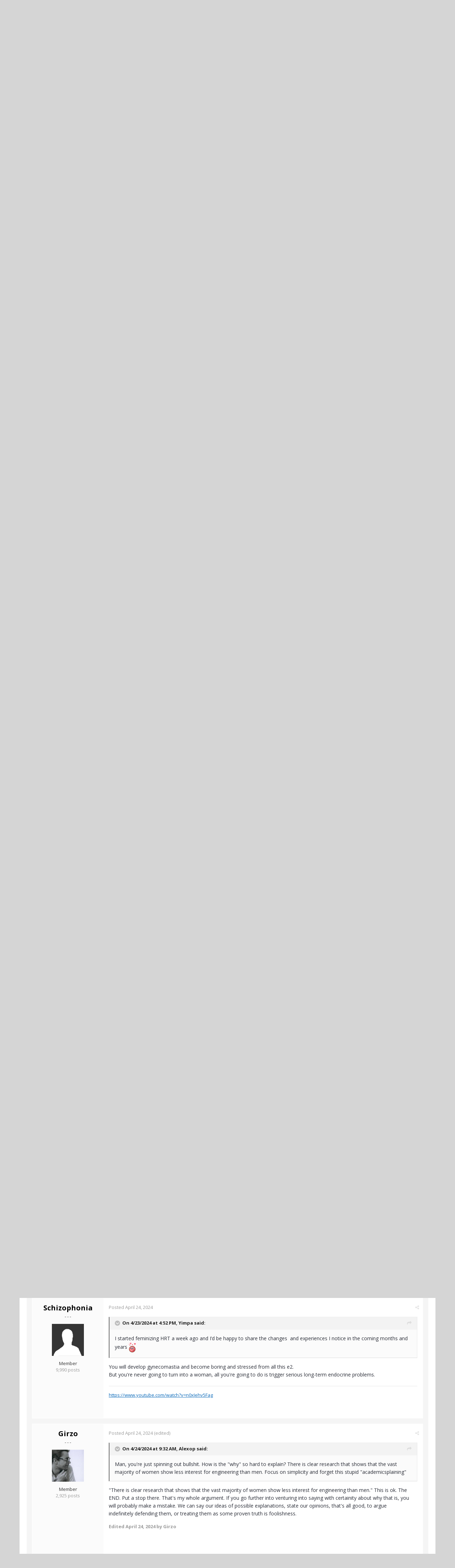

--- FILE ---
content_type: text/html;charset=UTF-8
request_url: https://www.actualized.org/forum/topic/100918-gender-fluidity-should-be-an-adult-topic/?page=5
body_size: 20772
content:
<!DOCTYPE html>
<html lang="en-US" dir="ltr">
	<head>
		<title>Gender Fluidity should be an Adult topic - Page 5 - Society, Politics, Government, Environment, Current Events - Actualized.org Forum</title>
		<!--[if lt IE 9]>
			<link rel="stylesheet" type="text/css" href="https://www.actualized.org/forum/uploads/css_built_2/5e61784858ad3c11f00b5706d12afe52_ie8.css.e5d8c665b8977e172c81e703e58ac22c.css">
		    <script src="//www.actualized.org/forum/applications/core/interface/html5shiv/html5shiv.js"></script>
		<![endif]-->
		
<meta charset="utf-8">

	<meta name="viewport" content="width=device-width, initial-scale=1">


	<meta property="og:image" content="https://www.actualized.org/forum/uploads/monthly_2020_01/Actualized_Logo_04.png.95944811af565d8d9efea1102eedd125.png">


	
		
			
				<meta name="description" content="

	
		1 minute ago, Nemra said:
	

	
		
			Isn&#039;t this ambiguous?
		
	



	That is their definition, not mine.

">
			
		
	

	
		
			
				<meta property="og:title" content="Gender Fluidity should be an Adult topic">
			
		
	

	
		
			
				<meta property="og:type" content="object">
			
		
	

	
		
			
				<meta property="og:url" content="https://www.actualized.org/forum/topic/100918-gender-fluidity-should-be-an-adult-topic/">
			
		
	

	
		
			
				<meta property="og:description" content="

	
		1 minute ago, Nemra said:
	

	
		
			Isn&#039;t this ambiguous?
		
	



	That is their definition, not mine.

">
			
		
	

	
		
			
				<meta property="og:updated_time" content="2024-04-25T13:43:36Z">
			
		
	

	
		
			
				<meta property="og:site_name" content="Actualized.org Forum">
			
		
	

	
		
			
				<meta property="og:locale" content="en_US">
			
		
	

<meta name="theme-color" content="#000000">
<link rel="canonical" href="https://www.actualized.org/forum/topic/100918-gender-fluidity-should-be-an-adult-topic/?page=5" />


		

	<link rel='stylesheet' href='https://www.actualized.org/forum/uploads/css_built_2/341e4a57816af3ba440d891ca87450ff_framework.css.4c54d19bdd225b7367276f1d46c2a3e9.css?v=6dcee3118d' media='all'>

	<link rel='stylesheet' href='https://www.actualized.org/forum/uploads/css_built_2/05e81b71abe4f22d6eb8d1a929494829_responsive.css.17e3ab3499d760fbd44db4813911cd4a.css?v=6dcee3118d' media='all'>

	<link rel='stylesheet' href='https://www.actualized.org/forum/uploads/css_built_2/90eb5adf50a8c640f633d47fd7eb1778_core.css.81ac1399ab7d3f7e39f6503189c9b861.css?v=6dcee3118d' media='all'>

	<link rel='stylesheet' href='https://www.actualized.org/forum/uploads/css_built_2/5a0da001ccc2200dc5625c3f3934497d_core_responsive.css.5c047b6033c48a343c1f211b692877f9.css?v=6dcee3118d' media='all'>

	<link rel='stylesheet' href='https://www.actualized.org/forum/uploads/css_built_2/62e269ced0fdab7e30e026f1d30ae516_forums.css.dd1d22f3b0bc8e1f14ccd58db9f6dbd8.css?v=6dcee3118d' media='all'>

	<link rel='stylesheet' href='https://www.actualized.org/forum/uploads/css_built_2/76e62c573090645fb99a15a363d8620e_forums_responsive.css.0081e3d0cd47412d270d5cded6c93a1d.css?v=6dcee3118d' media='all'>




<link rel='stylesheet' href='https://www.actualized.org/forum/uploads/css_built_2/258adbb6e4f3e83cd3b355f84e3fa002_custom.css.9a08a309dadd46aa457bb1a4664b3e89.css?v=6dcee3118d' media='all'>



		

	<script type='text/javascript'>
		var ipsDebug = false;		
	
		var CKEDITOR_BASEPATH = '//www.actualized.org/forum/applications/core/interface/ckeditor/ckeditor/';
	
		var ipsSettings = {
			
			
			
			
			cookie_prefix: "ips4_",
			
			
			cookie_ssl: true,
			
			imgURL: "",
			baseURL: "//www.actualized.org/forum/",
			jsURL: "//www.actualized.org/forum/applications/core/interface/js/js.php",
			csrfKey: "b55aecdc2acf68e249f5242718cc76ae",
			antiCache: "6dcee3118d",
			disableNotificationSounds: false,
			useCompiledFiles: true,
			links_external: 1,
			memberID: 0
		};
	</script>



<script type='text/javascript' src='https://www.actualized.org/forum/uploads/javascript_global/root_library.js.e53cac392faaff6dc2c4beb4d4f4aefd.js?v=6dcee3118d' data-ips></script>


<script type='text/javascript' src='https://www.actualized.org/forum/uploads/javascript_global/root_js_lang_1.js.d446a53296d0571dc1c0eeb5097495e3.js?v=6dcee3118d' data-ips></script>


<script type='text/javascript' src='https://www.actualized.org/forum/uploads/javascript_global/root_framework.js.3c74f0dacd5478a9fbb0f14713df0434.js?v=6dcee3118d' data-ips></script>


<script type='text/javascript' src='https://www.actualized.org/forum/uploads/javascript_core/global_global_core.js.7d7c355e8e003186035a8e7bc67276e2.js?v=6dcee3118d' data-ips></script>


<script type='text/javascript' src='https://www.actualized.org/forum/uploads/javascript_core/plugins_plugins.js.203408a6ade0d700d4c6e5c60e90297f.js?v=6dcee3118d' data-ips></script>


<script type='text/javascript' src='https://www.actualized.org/forum/uploads/javascript_global/root_front.js.094b81564763fd1f4e8da1f94970c1ed.js?v=6dcee3118d' data-ips></script>


<script type='text/javascript' src='https://www.actualized.org/forum/uploads/javascript_forums/front_front_topic.js.97ecf19bb1e2e94056b89ba820c7eacf.js?v=6dcee3118d' data-ips></script>


<script type='text/javascript' src='https://www.actualized.org/forum/uploads/javascript_core/front_front_core.js.86aaab175fba8b1d78c64950a7f9e4be.js?v=6dcee3118d' data-ips></script>


<script type='text/javascript' src='https://www.actualized.org/forum/uploads/javascript_global/root_map.js.9311756ac09fe8b63fabbf0e6912d8b9.js?v=6dcee3118d' data-ips></script>



	<script type='text/javascript'>
		
			ips.setSetting( 'date_format', jQuery.parseJSON('"mm\/dd\/yy"') );
		
			ips.setSetting( 'date_first_day', jQuery.parseJSON('0') );
		
			ips.setSetting( 'remote_image_proxy', jQuery.parseJSON('0') );
		
		
	</script>


		

	<link rel='shortcut icon' href='https://www.actualized.org/forum/uploads/monthly_2020_01/favicon_05.ico.c9e00e223bfd66ebaf3e648a2ceecbf4.ico'>

	</head>
	<body class="ipsApp ipsApp_front ipsJS_none ipsClearfix" data-controller="core.front.core.app"  data-message=""  data-pageapp="forums" data-pagelocation="front" data-pagemodule="forums" data-pagecontroller="topic" itemscope itemtype="http://schema.org/WebSite">
		<meta itemprop="url" content="https://www.actualized.org/forum/">
		<a href="#elContent" class="ipsHide" title="Go to main content on this page" accesskey="m">Jump to content</a>
		
		<div id="ipsLayout_header" class="ipsClearfix">
			

			


			
<ul id='elMobileNav' class='ipsList_inline ipsResponsive_hideDesktop ipsResponsive_block' data-controller='core.front.core.mobileNav' data-default="all">
	
		
			
			
				
				
			
				
					<li id='elMobileBreadcrumb'>
						<a href='https://www.actualized.org/forum/forum/31-society-politics-government-environment-current-events/'>
							<span>Society, Politics, Government, Environment, Current Events</span>
						</a>
					</li>
				
				
			
				
				
			
		
	
	
	
	<li >
		<a data-action="defaultStream" class='ipsType_light'  href='https://www.actualized.org/forum/discover/'><i class='icon-newspaper'></i></a>
	</li>

	
		<li class='ipsJS_show'>
			<a href='https://www.actualized.org/forum/search/' data-action="mobileSearch"><i class='fa fa-search'></i></a>
		</li>
	
	<li data-ipsDrawer data-ipsDrawer-drawerElem='#elMobileDrawer'>
		<a href='#'>
			
			
				
			
			
			
			<i class='fa fa-navicon'></i>
		</a>
	</li>
</ul>
			<header>
				<div class="ipsLayout_container">
					


<a href='https://www.actualized.org/forum/' id='elLogo' accesskey='1'><img src="https://www.actualized.org/forum/uploads/monthly_2020_01/Actualized_Forum_Logo_12.png.119931085798c6221b3fdfe89f978f3f.png" alt='Actualized.org Forum'></a>

					

	<ul id="elUserNav" class="ipsList_inline cSignedOut ipsClearfix ipsResponsive_hidePhone ipsResponsive_block">
		<li id="elSignInLink">
			<a href="https://www.actualized.org/forum/login/" data-ipsmenu-closeonclick="false" data-ipsmenu id="elUserSignIn">
				Sign In  <i class="fa fa-caret-down"></i>
			</a>
			
<div id='elUserSignIn_menu' class='ipsMenu ipsMenu_auto ipsHide'>
	<div data-role="loginForm">
		
		
			
				
<form accept-charset='utf-8' class="ipsPad ipsForm ipsForm_vertical" method='post' action='https://www.actualized.org/forum/login/' data-ipsValidation novalidate>
	<input type="hidden" name="login__standard_submitted" value="1">
	
		<input type="hidden" name="csrfKey" value="b55aecdc2acf68e249f5242718cc76ae">
	
	<h4 class="ipsType_sectionHead">Sign In</h4>
	<br><br>
	<ul class='ipsList_reset'>
		
			
				
					<li class="ipsFieldRow ipsFieldRow_noLabel ipsFieldRow_fullWidth">
						<input type="text" required placeholder="Display Name or Email Address" name='auth' id='auth'>
					</li>
				
			
				
					<li class="ipsFieldRow ipsFieldRow_noLabel ipsFieldRow_fullWidth">
						<input type="password" required placeholder="Password" name='password' id='password'>
					</li>
				
			
				
					
<li class='ipsFieldRow ipsFieldRow_checkbox ipsClearfix ' id="9c7ffa65f11c317804907d1e35f70d9d">
	
		
		
<input type="hidden" name="remember_me" value="0">
<span class='ipsCustomInput'>
	<input
		type='checkbox'
		role='checkbox'
		name='remember_me_checkbox'
		value='1'
		id="check_9c7ffa65f11c317804907d1e35f70d9d"
		data-toggle-id="9c7ffa65f11c317804907d1e35f70d9d"
		checked aria-checked='true'
		
		
		
		
		
		
	>
	
	<span></span>
</span>


		
		<div class='ipsFieldRow_content'>
			<label class='ipsFieldRow_label' for='check_9c7ffa65f11c317804907d1e35f70d9d'>Remember me </label>
			


<span class='ipsFieldRow_desc'>
	Not recommended on shared computers
</span>
			
			
		</div>
	
</li>
				
			
		
		<li class="ipsFieldRow ipsFieldRow_fullWidth">
			<br>
			<button type="submit" class="ipsButton ipsButton_primary ipsButton_small" id="elSignIn_submit">Sign In</button>
			<br>
			<p class="ipsType_right ipsType_small">
				<a href='https://www.actualized.org/forum/lostpassword/' data-ipsDialog data-ipsDialog-title='Forgot your password?'>Forgot your password?</a>
			</p>
		</li>
	</ul>
</form>
			
		
		
	</div>
</div>
		</li>
		
			<li>
				<a href="https://www.actualized.org/forum/register/" id="elRegisterButton" class="ipsButton ipsButton_normal ipsButton_primary">
					Sign Up
				</a>
			</li>
		
	</ul>

				</div>
			</header>
			

	<nav class='ipsLayout_container' data-controller='core.front.core.navBar'>
		<div class='ipsNavBar_primary ipsNavBar_noSubBars ipsClearfix'>
			
				<div id='elSearch' class='ipsPos_right' data-controller='core.front.core.quickSearch' itemprop="potentialAction" itemscope itemtype="http://schema.org/SearchAction" data-default="all">
					<form accept-charset='utf-8' action='https://www.actualized.org/forum/search/' method='post'>
						<meta itemprop="target" content="https://www.actualized.org/forum/search/?q={q}">
						<input type="hidden" name="type" value="all" data-role="searchFilter">
						<a href='#' id='elSearchFilter' data-ipsMenu data-ipsMenu-selectable='radio' data-ipsMenu-appendTo='#elSearch' class="ipsHide">
							<span data-role='searchingIn'>
								All Content
							</span>
							<i class='fa fa-caret-down'></i>
						</a>
						<ul id='elSearchFilter_menu' class='ipsMenu ipsMenu_selectable ipsMenu_narrow ipsHide'>
							<li class='ipsMenu_item ipsMenu_itemChecked' data-ipsMenuValue='all'>
								<a href='https://www.actualized.org/forum/index.php?app=core&amp;module=search&amp;controller=search&amp;csrfKey=b55aecdc2acf68e249f5242718cc76ae' title='All Content'>All Content</a>
							</li>
							<li class='ipsMenu_sep'><hr></li>
							
								
									<li class='ipsMenu_item' data-ipsMenuValue='{&quot;type&quot;:&quot;forums_topic&quot;,&quot;item&quot;:100918}' data-options='{&quot;type&quot;:&quot;forums_topic&quot;,&quot;item&quot;:100918}'>
										<a href='#'>This Topic</a>
									</li>
								
									<li class='ipsMenu_item' data-ipsMenuValue='{&quot;type&quot;:&quot;forums_topic&quot;,&quot;nodes&quot;:31}' data-options='{&quot;type&quot;:&quot;forums_topic&quot;,&quot;nodes&quot;:31}'>
										<a href='#'>This Forum</a>
									</li>
								
								<li class='ipsMenu_sep'><hr></li>
							
							<li data-role='globalSearchMenuOptions'></li>
							<li class='ipsMenu_item ipsMenu_itemNonSelect'>
								<a href='https://www.actualized.org/forum/search/' accesskey='4'><i class='fa fa-cog'></i> Advanced Search</a>
							</li>
						</ul>
						<input type='search' id='elSearchField' placeholder='Search...' name='q' itemprop="query-input">
						<button type='submit'><i class='fa fa-search'></i></button>
					</form>
				</div>
			
			<ul data-role="primaryNavBar" class='ipsResponsive_showDesktop ipsResponsive_block'>
				

	
		
		
			
		
		<li class='ipsNavBar_active' data-active id='elNavSecondary_14' data-role="navBarItem" data-navApp="forums" data-navExt="Forums">
			
			
				<a href="https://www.actualized.org/forum"  data-navItem-id="14" data-navDefault>
					Forums
				</a>
			
			
		</li>
	

	
		
		
		<li  id='elNavSecondary_15' data-role="navBarItem" data-navApp="core" data-navExt="Guidelines">
			
			
				<a href="https://www.actualized.org/forum/guidelines/"  data-navItem-id="15" >
					Guidelines
				</a>
			
			
		</li>
	

	

	

	
		
		
		<li  id='elNavSecondary_28' data-role="navBarItem" data-navApp="core" data-navExt="CustomItem">
			
			
				<a href="http://www.actualized.org/articles/" target='_blank' data-navItem-id="28" >
					All Videos
				</a>
			
			
		</li>
	

	
		
		
		<li  id='elNavSecondary_31' data-role="navBarItem" data-navApp="core" data-navExt="CustomItem">
			
			
				<a href="https://www.actualized.org/insights" target='_blank' data-navItem-id="31" >
					Blog
				</a>
			
			
		</li>
	

	
		
		
		<li  id='elNavSecondary_29' data-role="navBarItem" data-navApp="core" data-navExt="CustomItem">
			
			
				<a href="http://www.actualized.org/store" target='_blank' data-navItem-id="29" >
					Store
				</a>
			
			
		</li>
	

				<li class='ipsHide' id='elNavigationMore' data-role='navMore'>
					<a href='#' data-ipsMenu data-ipsMenu-appendTo='#elNavigationMore' id='elNavigationMore_dropdown'>More</a>
					<ul class='ipsNavBar_secondary ipsHide' data-role='secondaryNavBar'>
						<li class='ipsHide' id='elNavigationMore_more' data-role='navMore'>
							<a href='#' data-ipsMenu data-ipsMenu-appendTo='#elNavigationMore_more' id='elNavigationMore_more_dropdown'>More <i class='fa fa-caret-down'></i></a>
							<ul class='ipsHide ipsMenu ipsMenu_auto' id='elNavigationMore_more_dropdown_menu' data-role='moreDropdown'></ul>
						</li>
					</ul>
				</li>
			</ul>
		</div>
	</nav>

		</div>
		<main role="main" id="ipsLayout_body" class="ipsLayout_container">
			<div id="ipsLayout_contentArea">
				<div id="ipsLayout_contentWrapper">
					
<nav class='ipsBreadcrumb ipsBreadcrumb_top ipsFaded_withHover'>
	

	<ul class='ipsList_inline ipsPos_right'>
		
		<li >
			<a data-action="defaultStream" class='ipsType_light '  href='https://www.actualized.org/forum/discover/'><i class='icon-newspaper'></i> <span>All Activity</span></a>
		</li>
		
	</ul>

	<ul itemscope itemtype="http://schema.org/BreadcrumbList">
		<li  itemprop="itemListElement" itemscope itemtype="http://schema.org/ListItem">
			<a title="Home" href='https://www.actualized.org/forum/' itemprop="item">
				<span itemprop="name"><i class='fa fa-home'></i> Home <i class='fa fa-angle-right'></i></span>
			</a>
		</li>
		
		
			<li  itemprop="itemListElement" itemscope itemtype="http://schema.org/ListItem">
				
					<a href='https://www.actualized.org/forum/forum/1-main-discussions/' itemprop="item">
						<span itemprop="name">Main Discussions <i class='fa fa-angle-right'></i></span>
					</a>
				
			</li>
			
		
			<li  itemprop="itemListElement" itemscope itemtype="http://schema.org/ListItem">
				
					<a href='https://www.actualized.org/forum/forum/31-society-politics-government-environment-current-events/' itemprop="item">
						<span itemprop="name">Society, Politics, Government, Environment, Current Events <i class='fa fa-angle-right'></i></span>
					</a>
				
			</li>
			
		
			<li  itemprop="itemListElement" itemscope itemtype="http://schema.org/ListItem">
				
					Gender Fluidity should be an Adult topic
				
			</li>
			
		
	</ul>
</nav>
					
					<div id="ipsLayout_mainArea">
						<a id="elContent"></a>
						
						
						

	<div class='cWidgetContainer '  data-role='widgetReceiver' data-orientation='horizontal' data-widgetArea='header'>
		<ul class='ipsList_reset'>
			
				
					
					<li class='ipsWidget ipsWidget_horizontal ipsBox ipsWidgetHide ipsHide' data-blockID='app_core_announcements_announcements' data-blockConfig="true" data-blockTitle="Announcements" data-controller='core.front.widgets.block'></li>
				
			
		</ul>
	</div>

						






<div class="ipsPageHeader ipsClearfix">
	
		<div class="ipsPos_right ipsResponsive_noFloat ipsResponsive_hidePhone">
			

<div data-followApp='forums' data-followArea='topic' data-followID='100918' data-controller='core.front.core.followButton'>
	
		<span class='ipsType_light ipsType_blendLinks ipsResponsive_hidePhone ipsResponsive_inline'><i class='fa fa-info-circle'></i> <a href='https://www.actualized.org/forum/login/' title='Go to the sign in page'>Sign in to follow this</a>&nbsp;&nbsp;</span>
	
	

	<div class="ipsFollow ipsPos_middle ipsButton ipsButton_light ipsButton_verySmall " data-role="followButton">
		
			<a href='https://www.actualized.org/forum/index.php?app=core&amp;module=system&amp;section=notifications&amp;do=followers&amp;follow_app=forums&amp;follow_area=topic&amp;follow_id=100918' title='See who follows this' class='ipsType_blendLinks ipsType_noUnderline' data-ipsTooltip data-ipsDialog data-ipsDialog-size='narrow' data-ipsDialog-title='Who follows this'>
		
				<span>Followers</span>
				<span class='ipsCommentCount'>4</span>
		
			</a>
		
	</div>

</div>
		</div>
	
	<div class="ipsPhotoPanel ipsPhotoPanel_small ipsPhotoPanel_notPhone ipsClearfix">
		


	<a href="https://www.actualized.org/forum/profile/137-extreme-z7/" data-ipsHover data-ipsHover-target="https://www.actualized.org/forum/profile/137-extreme-z7/?do=hovercard" class="ipsUserPhoto ipsUserPhoto_small" title="Go to Extreme Z7's profile">
		<img src='https://secure.gravatar.com/avatar/e99a401d66455f52db4fcacbc3cef049?d=https://www.actualized.org/forum/uploads/set_resources_2/84c1e40ea0e759e3f1505eb1788ddf3c_default_photo.png' alt='Extreme Z7' itemprop="image">
	</a>

		<div>
			<h1 class="ipsType_pageTitle ipsContained_container">
				

				
				<div class="ipsType_break ipsContained">
					
						Gender Fluidity should be an Adult topic
					
				</div>
			</h1>
			
			<p class="ipsType_reset ipsType_blendLinks ">
				<span class="ipsType_normal">Started by 
<a href='https://www.actualized.org/forum/profile/137-extreme-z7/' title="Go to Extreme Z7's profile">Extreme Z7</a></span>, <span class="ipsType_light ipsType_noBreak"><time datetime='2024-04-20T23:15:39Z' title='04/20/2024 11:15  PM' data-short='1 y'>April 20, 2024</time></span><br>
			</p>
			
		</div>
	</div>
</div>





<div class="ipsClearfix">
	
	
	<ul class="ipsToolList ipsToolList_horizontal ipsClearfix ipsSpacer_both ipsResponsive_hidePhone">
		
		
		
	</ul>
</div>

<div data-controller="core.front.core.commentFeed,forums.front.topic.view, core.front.core.ignoredComments" data-autopoll data-baseurl="https://www.actualized.org/forum/topic/100918-gender-fluidity-should-be-an-adult-topic/"  data-feedid="topic-100918" class="cTopic ipsClear ipsSpacer_top">
	
		<h2 class="ipsType_sectionTitle ipsType_reset ipsType_medium" data-role="comment_count" data-commentcountstring="js_num_topic_posts">122 posts in this topic</h2>
		
			<div class="ipsButtonBar ipsPad_half ipsClearfix ipsClear">
				

	
	<ul class='ipsPagination' id='elPagination_13604ea4ff4b216b473334603cffd749_69742dd46c7d0' data-pages='7' data-ipsPagination  data-ipsPagination-pages="7" data-ipsPagination-perPage='20'>
		
			
				<li class='ipsPagination_first'><a href='https://www.actualized.org/forum/topic/100918-gender-fluidity-should-be-an-adult-topic/?page=1' rel="first" data-page='1' data-ipsTooltip title='First page'><i class='fa fa-angle-double-left'></i></a></li>
				<li class='ipsPagination_prev'><a href='https://www.actualized.org/forum/topic/100918-gender-fluidity-should-be-an-adult-topic/?page=4' rel="prev" data-page='4' data-ipsTooltip title='Previous page'>Prev</a></li>
				
					<li class='ipsPagination_page'><a href='https://www.actualized.org/forum/topic/100918-gender-fluidity-should-be-an-adult-topic/?page=1' data-page='1'>1</a></li>
				
					<li class='ipsPagination_page'><a href='https://www.actualized.org/forum/topic/100918-gender-fluidity-should-be-an-adult-topic/?page=2' data-page='2'>2</a></li>
				
					<li class='ipsPagination_page'><a href='https://www.actualized.org/forum/topic/100918-gender-fluidity-should-be-an-adult-topic/?page=3' data-page='3'>3</a></li>
				
					<li class='ipsPagination_page'><a href='https://www.actualized.org/forum/topic/100918-gender-fluidity-should-be-an-adult-topic/?page=4' data-page='4'>4</a></li>
				
			
			<li class='ipsPagination_page ipsPagination_active'><a href='https://www.actualized.org/forum/topic/100918-gender-fluidity-should-be-an-adult-topic/?page=5' data-page='5'>5</a></li>
			
				
					<li class='ipsPagination_page'><a href='https://www.actualized.org/forum/topic/100918-gender-fluidity-should-be-an-adult-topic/?page=6' data-page='6'>6</a></li>
				
					<li class='ipsPagination_page'><a href='https://www.actualized.org/forum/topic/100918-gender-fluidity-should-be-an-adult-topic/?page=7' data-page='7'>7</a></li>
				
				<li class='ipsPagination_next'><a href='https://www.actualized.org/forum/topic/100918-gender-fluidity-should-be-an-adult-topic/?page=6' rel="next" data-page='6' data-ipsTooltip title='Next page'>Next</a></li>
				<li class='ipsPagination_last'><a href='https://www.actualized.org/forum/topic/100918-gender-fluidity-should-be-an-adult-topic/?page=7' rel="last" data-page='7' data-ipsTooltip title='Last page'><i class='fa fa-angle-double-right'></i></a></li>
			
			
				<li class='ipsPagination_pageJump'>
					<a href='#' data-ipsMenu data-ipsMenu-closeOnClick='false' data-ipsMenu-appendTo='#elPagination_13604ea4ff4b216b473334603cffd749_69742dd46c7d0' id='elPagination_13604ea4ff4b216b473334603cffd749_jump'>Page 5 of 7 &nbsp;<i class='fa fa-caret-down'></i></a>
					<div class='ipsMenu ipsMenu_narrow ipsPad ipsHide' id='elPagination_13604ea4ff4b216b473334603cffd749_jump_menu'>
						<form accept-charset='utf-8' method='post' action='https://www.actualized.org/forum/topic/100918-gender-fluidity-should-be-an-adult-topic/' data-role="pageJump">
							<ul class='ipsForm ipsForm_horizontal'>
								<li class='ipsFieldRow'>
									<input type='number' min='1' max='7' placeholder='Page number' class='ipsField_fullWidth' name='page'>
								</li>
								<li class='ipsFieldRow ipsFieldRow_fullWidth'>
									<input type='submit' class='ipsButton_fullWidth ipsButton ipsButton_verySmall ipsButton_primary' value='Go'>
								</li>
							</ul>
						</form>
					</div>
				</li>
			
		
	</ul>

			</div>
		
	

	<div data-role="commentFeed" data-controller="core.front.core.moderation" class="ipsAreaBackground_light ipsPad">
		<form action="https://www.actualized.org/forum/topic/100918-gender-fluidity-should-be-an-adult-topic/?csrfKey=b55aecdc2acf68e249f5242718cc76ae&amp;do=multimodComment" method="post" data-ipspageaction data-role="moderationTools">
			
			
				
					
					
					




<a id="comment-1458144"></a>
<article itemscope itemtype="http://schema.org/Comment"  id="elComment_1458144" class="cPost ipsBox  ipsComment  ipsComment_parent ipsClearfix ipsClear ipsColumns ipsColumns_noSpacing ipsColumns_collapsePhone  ">
	
	<aside class="ipsComment_author cAuthorPane ipsColumn ipsColumn_medium">
		
<h3 class="ipsType_sectionHead cAuthorPane_author ipsType_blendLinks ipsType_break" itemprop="creator" itemscope itemtype="http://schema.org/Person"><strong itemprop="name">
<a href='https://www.actualized.org/forum/profile/25642-bobby_2021/' title="Go to Bobby_2021's profile">Bobby_2021</a></strong> <span class="ipsResponsive_showPhone ipsResponsive_inline">  
</span>
</h3>
		<ul class="cAuthorPane_info ipsList_reset">
          

			
				<li class="ipsResponsive_hidePhone ipsType_break">- - -</li>
			
			

			<li class="cAuthorPane_photo">
				


	<a href="https://www.actualized.org/forum/profile/25642-bobby_2021/" data-ipsHover data-ipsHover-target="https://www.actualized.org/forum/profile/25642-bobby_2021/?do=hovercard" class="ipsUserPhoto ipsUserPhoto_large" title="Go to Bobby_2021's profile">
		<img src='https://www.actualized.org/forum/uploads/monthly_2024_02/oppsmile.thumb.jpg.0acf79f316e392a1a63439e7948cac3f.jpg' alt='Bobby_2021' itemprop="image">
	</a>

			</li>
			<li>Member</li>
			
			
				<li class="ipsResponsive_hidePhone">
</li>
				<li class="ipsType_light">2,809 posts</li>

				
				

			
		</ul>
	</aside>
	<div class="ipsColumn ipsColumn_fluid">
		

<div id="comment-1458144_wrap" data-controller="core.front.core.comment" data-commentapp="forums" data-commenttype="forums" data-commentid="1458144" data-quotedata="{&quot;userid&quot;:25642,&quot;username&quot;:&quot;Bobby_2021&quot;,&quot;timestamp&quot;:1713950001,&quot;contentapp&quot;:&quot;forums&quot;,&quot;contenttype&quot;:&quot;forums&quot;,&quot;contentid&quot;:100918,&quot;contentclass&quot;:&quot;forums_Topic&quot;,&quot;contentcommentid&quot;:1458144}" class="ipsComment_content ipsType_medium  ipsFaded_withHover">
	

	<div class="ipsComment_meta ipsType_light">
		<p class="ipsPos_right ipsType_reset ipsType_blendLinks ipsFaded ipsFaded_more">
			
			
				<a href="https://www.actualized.org/forum/topic/100918-gender-fluidity-should-be-an-adult-topic/?do=findComment&amp;comment=1458144" data-ipstooltip title="Share this post" data-ipsmenu data-ipsmenu-closeonclick="false" id="elSharePost_1458144" data-role="shareComment"><i class="fa fa-share-alt"></i></a>
			
			
		</p>

		<p class="ipsType_reset">
			<a href="https://www.actualized.org/forum/topic/100918-gender-fluidity-should-be-an-adult-topic/?do=findComment&amp;comment=1458144" class="ipsType_blendLinks">Posted <time datetime='2024-04-24T09:13:21Z' title='04/24/2024 09:13  AM' data-short='1 y'>April 24, 2024</time></a>
			
			
			
		</p>
	</div>

	


	<div class="cPost_contentWrap ipsPad">		
		<div data-role="commentContent" itemprop="text" class="ipsType_normal ipsType_richText ipsContained" data-controller="core.front.core.lightboxedImages">
			
<blockquote class="ipsQuote" data-ipsquote="" data-ipsquote-contentapp="forums" data-ipsquote-contentclass="forums_Topic" data-ipsquote-contentcommentid="1458143" data-ipsquote-contentid="100918" data-ipsquote-contenttype="forums" data-ipsquote-timestamp="1713949672" data-ipsquote-userid="23017" data-ipsquote-username="Nemra">
	<div class="ipsQuote_citation">
		1 minute ago, Nemra said:
	</div>

	<div class="ipsQuote_contents">
		<p>
			Isn't this ambiguous?
		</p>
	</div>
</blockquote>

<p>
	That is their definition, not mine.
</p>


			
		</div>

		
			
		

		<ul class="ipsComment_controls ipsClearfix" data-role="commentControls">
			
				
				
				
			
			<li class="ipsHide" data-role="commentLoading">
				<span class="ipsLoading ipsLoading_tiny ipsLoading_noAnim"></span>
			</li>
			</ul>
		
	</div>

	<div class="ipsMenu ipsMenu_wide ipsHide cPostShareMenu" id="elSharePost_1458144_menu">
		<div class="ipsPad">
			<h4 class="ipsType_sectionHead">Share this post</h4>
			<hr class="ipsHr">
			<h5 class="ipsType_normal ipsType_reset">Link to post</h5>
			
			<input type="text" value="https://www.actualized.org/forum/topic/100918-gender-fluidity-should-be-an-adult-topic/?do=findComment&amp;comment=1458144" class="ipsField_fullWidth">
			

			
				<h5 class="ipsType_normal ipsType_reset ipsSpacer_top">Share on other sites</h5>
				

	<ul class="ipsList_inline ipsList_noSpacing ipsClearfix" data-controller="core.front.core.sharelink">
		
			<li>
<a href="https://www.facebook.com/sharer/sharer.php?u=https%3A%2F%2Fwww.actualized.org%2Fforum%2Ftopic%2F100918-gender-fluidity-should-be-an-adult-topic%2F%3Fdo%3DfindComment%26comment%3D1458144" class="cShareLink cShareLink_facebook" target="_blank" data-role="shareLink" title='Share on Facebook' data-ipsTooltip rel='noopener noreferrer'>
	<i class="fa fa-facebook"></i>
</a></li>
		
			<li>
<a href="http://twitter.com/share?text=Gender%20Fluidity%20should%20be%20an%20Adult%20topic&amp;url=https%3A%2F%2Fwww.actualized.org%2Fforum%2Ftopic%2F100918-gender-fluidity-should-be-an-adult-topic%2F%3Fdo%3DfindComment%26comment%3D1458144" class="cShareLink cShareLink_twitter" target="_blank" data-role="shareLink" title='Share on Twitter' data-ipsTooltip rel='noopener noreferrer'>
	<i class="fa fa-twitter"></i>
</a></li>
		
			<li>
<a href="http://www.reddit.com/submit?url=https%3A%2F%2Fwww.actualized.org%2Fforum%2Ftopic%2F100918-gender-fluidity-should-be-an-adult-topic%2F%3Fdo%3DfindComment%26comment%3D1458144&amp;title=Gender+Fluidity+should+be+an+Adult+topic" class="cShareLink cShareLink_reddit" target="_blank" title='Share on Reddit' data-ipsTooltip rel='noopener noreferrer'>
	<i class="fa fa-reddit"></i>
</a></li>
		
	</ul>

			
		</div>
	</div>
</div>

	</div>
</article>

					
				
					
					
					




<a id="comment-1458148"></a>
<article itemscope itemtype="http://schema.org/Comment"  id="elComment_1458148" class="cPost ipsBox  ipsComment  ipsComment_parent ipsClearfix ipsClear ipsColumns ipsColumns_noSpacing ipsColumns_collapsePhone  ">
	
	<aside class="ipsComment_author cAuthorPane ipsColumn ipsColumn_medium">
		
<h3 class="ipsType_sectionHead cAuthorPane_author ipsType_blendLinks ipsType_break" itemprop="creator" itemscope itemtype="http://schema.org/Person"><strong itemprop="name">
<a href='https://www.actualized.org/forum/profile/9099-alexop/' title="Go to Alexop's profile">Alexop</a></strong> <span class="ipsResponsive_showPhone ipsResponsive_inline">  
</span>
</h3>
		<ul class="cAuthorPane_info ipsList_reset">
          

			
				<li class="ipsResponsive_hidePhone ipsType_break">- - -</li>
			
			

			<li class="cAuthorPane_photo">
				


	<a href="https://www.actualized.org/forum/profile/9099-alexop/" data-ipsHover data-ipsHover-target="https://www.actualized.org/forum/profile/9099-alexop/?do=hovercard" class="ipsUserPhoto ipsUserPhoto_large" title="Go to Alexop's profile">
		<img src='https://www.actualized.org/forum/uploads/monthly_2022_10/633a7433933ed_DSC07155-min(1)(2).thumb.jpg.9c387b2305ceaba12a843253afab43c1.jpg' alt='Alexop' itemprop="image">
	</a>

			</li>
			<li>Member</li>
			
			
				<li class="ipsResponsive_hidePhone">
</li>
				<li class="ipsType_light">842 posts</li>

				
				

			
		</ul>
	</aside>
	<div class="ipsColumn ipsColumn_fluid">
		

<div id="comment-1458148_wrap" data-controller="core.front.core.comment" data-commentapp="forums" data-commenttype="forums" data-commentid="1458148" data-quotedata="{&quot;userid&quot;:9099,&quot;username&quot;:&quot;Alexop&quot;,&quot;timestamp&quot;:1713951155,&quot;contentapp&quot;:&quot;forums&quot;,&quot;contenttype&quot;:&quot;forums&quot;,&quot;contentid&quot;:100918,&quot;contentclass&quot;:&quot;forums_Topic&quot;,&quot;contentcommentid&quot;:1458148}" class="ipsComment_content ipsType_medium  ipsFaded_withHover">
	

	<div class="ipsComment_meta ipsType_light">
		<p class="ipsPos_right ipsType_reset ipsType_blendLinks ipsFaded ipsFaded_more">
			
			
				<a href="https://www.actualized.org/forum/topic/100918-gender-fluidity-should-be-an-adult-topic/?do=findComment&amp;comment=1458148" data-ipstooltip title="Share this post" data-ipsmenu data-ipsmenu-closeonclick="false" id="elSharePost_1458148" data-role="shareComment"><i class="fa fa-share-alt"></i></a>
			
			
		</p>

		<p class="ipsType_reset">
			<a href="https://www.actualized.org/forum/topic/100918-gender-fluidity-should-be-an-adult-topic/?do=findComment&amp;comment=1458148" class="ipsType_blendLinks">Posted <time datetime='2024-04-24T09:32:35Z' title='04/24/2024 09:32  AM' data-short='1 y'>April 24, 2024</time></a>
			
				(edited)
			
			
			
		</p>
	</div>

	


	<div class="cPost_contentWrap ipsPad">		
		<div data-role="commentContent" itemprop="text" class="ipsType_normal ipsType_richText ipsContained" data-controller="core.front.core.lightboxedImages">
			
<blockquote class="ipsQuote" data-ipsquote="" data-ipsquote-contentapp="forums" data-ipsquote-contentclass="forums_Topic" data-ipsquote-contentcommentid="1458110" data-ipsquote-contentid="100918" data-ipsquote-contenttype="forums" data-ipsquote-timestamp="1713943210" data-ipsquote-userid="7424" data-ipsquote-username="Girzo">
	<div class="ipsQuote_citation">
		2 hours ago, Girzo said:
	</div>

	<div class="ipsQuote_contents">
		<p>
			 
		</p>

		<p>
			You can't say it's because of genetics, because you DON'T KNOW that. You don't know causation and many other things. It's safe to always just share the insight of HOW you see things to be and not WHY they are this way. Because without you being a researcher on the topic or directly citing some advanced paper, your reasons why will probably be very ungrounded. It's hard to explain the 'why' in most topics in social science. Stay aware that if you do hypotethical, ungrounded 'why's' then yours are as good as the opposite side's.
		</p>

		<p>
			Also you are mixing gender and sex all the time. Women this, women that, yes but being a woman is a cultural thing, culture makes up what being a woman means. It's what you do, not what you are. What it entails changes across time and cultures. 
		</p>

		<p>
			 
		</p>

		<p>
			 
		</p>
	</div>
</blockquote>

<p>
	Man, you're just spinning out bullshit. How is the "why" so hard to explain? There is clear research that shows that the vast majority of women show less interest for engineering than men. Focus on simplicity and forget this stupid "academicsplaining"
</p>

<p>
	Being a woman is both a choice of identity and a cultural thing. You both are a woman and behave like a woman relatively speaking. Yes I know you are God and all of that on the absolute level.
</p>

<p>
	When I say "I am a man", it is like saying I am an introvert, this is how I feel most authentic.
</p>


			
				

<span class='ipsType_reset ipsType_medium ipsType_light' data-excludequote>
	<strong>Edited <time datetime='2024-04-24T09:33:46Z' title='04/24/2024 09:33  AM' data-short='1 y'>April 24, 2024</time> by Alexop</strong>
	
	
</span>
			
		</div>

		
			
		

		<ul class="ipsComment_controls ipsClearfix" data-role="commentControls">
			
				
				
				
			
			<li class="ipsHide" data-role="commentLoading">
				<span class="ipsLoading ipsLoading_tiny ipsLoading_noAnim"></span>
			</li>
			</ul>
		
	</div>

	<div class="ipsMenu ipsMenu_wide ipsHide cPostShareMenu" id="elSharePost_1458148_menu">
		<div class="ipsPad">
			<h4 class="ipsType_sectionHead">Share this post</h4>
			<hr class="ipsHr">
			<h5 class="ipsType_normal ipsType_reset">Link to post</h5>
			
			<input type="text" value="https://www.actualized.org/forum/topic/100918-gender-fluidity-should-be-an-adult-topic/?do=findComment&amp;comment=1458148" class="ipsField_fullWidth">
			

			
				<h5 class="ipsType_normal ipsType_reset ipsSpacer_top">Share on other sites</h5>
				

	<ul class="ipsList_inline ipsList_noSpacing ipsClearfix" data-controller="core.front.core.sharelink">
		
			<li>
<a href="https://www.facebook.com/sharer/sharer.php?u=https%3A%2F%2Fwww.actualized.org%2Fforum%2Ftopic%2F100918-gender-fluidity-should-be-an-adult-topic%2F%3Fdo%3DfindComment%26comment%3D1458148" class="cShareLink cShareLink_facebook" target="_blank" data-role="shareLink" title='Share on Facebook' data-ipsTooltip rel='noopener noreferrer'>
	<i class="fa fa-facebook"></i>
</a></li>
		
			<li>
<a href="http://twitter.com/share?text=Gender%20Fluidity%20should%20be%20an%20Adult%20topic&amp;url=https%3A%2F%2Fwww.actualized.org%2Fforum%2Ftopic%2F100918-gender-fluidity-should-be-an-adult-topic%2F%3Fdo%3DfindComment%26comment%3D1458148" class="cShareLink cShareLink_twitter" target="_blank" data-role="shareLink" title='Share on Twitter' data-ipsTooltip rel='noopener noreferrer'>
	<i class="fa fa-twitter"></i>
</a></li>
		
			<li>
<a href="http://www.reddit.com/submit?url=https%3A%2F%2Fwww.actualized.org%2Fforum%2Ftopic%2F100918-gender-fluidity-should-be-an-adult-topic%2F%3Fdo%3DfindComment%26comment%3D1458148&amp;title=Gender+Fluidity+should+be+an+Adult+topic" class="cShareLink cShareLink_reddit" target="_blank" title='Share on Reddit' data-ipsTooltip rel='noopener noreferrer'>
	<i class="fa fa-reddit"></i>
</a></li>
		
	</ul>

			
		</div>
	</div>
</div>

	</div>
</article>

					
				
					
					
					




<a id="comment-1458149"></a>
<article itemscope itemtype="http://schema.org/Comment"  id="elComment_1458149" class="cPost ipsBox  ipsComment  ipsComment_parent ipsClearfix ipsClear ipsColumns ipsColumns_noSpacing ipsColumns_collapsePhone  ">
	
	<aside class="ipsComment_author cAuthorPane ipsColumn ipsColumn_medium">
		
<h3 class="ipsType_sectionHead cAuthorPane_author ipsType_blendLinks ipsType_break" itemprop="creator" itemscope itemtype="http://schema.org/Person"><strong itemprop="name">
<a href='https://www.actualized.org/forum/profile/23017-nemra/' title="Go to Nemra's profile">Nemra</a></strong> <span class="ipsResponsive_showPhone ipsResponsive_inline">  
</span>
</h3>
		<ul class="cAuthorPane_info ipsList_reset">
          

			
				<li class="ipsResponsive_hidePhone ipsType_break">- - -</li>
			
			

			<li class="cAuthorPane_photo">
				


	<a href="https://www.actualized.org/forum/profile/23017-nemra/" data-ipsHover data-ipsHover-target="https://www.actualized.org/forum/profile/23017-nemra/?do=hovercard" class="ipsUserPhoto ipsUserPhoto_large" title="Go to Nemra's profile">
		<img src='https://www.actualized.org/forum/uploads/monthly_2025_11/691c9f036d64a_IMG_20251118_201509(4).thumb.jpg.c2e57f59999d3a1fbf717859b421fe5d.jpg' alt='Nemra' itemprop="image">
	</a>

			</li>
			<li>Member</li>
			
			
				<li class="ipsResponsive_hidePhone">
</li>
				<li class="ipsType_light">4,627 posts</li>

				
				

			
		</ul>
	</aside>
	<div class="ipsColumn ipsColumn_fluid">
		

<div id="comment-1458149_wrap" data-controller="core.front.core.comment" data-commentapp="forums" data-commenttype="forums" data-commentid="1458149" data-quotedata="{&quot;userid&quot;:23017,&quot;username&quot;:&quot;Nemra&quot;,&quot;timestamp&quot;:1713951265,&quot;contentapp&quot;:&quot;forums&quot;,&quot;contenttype&quot;:&quot;forums&quot;,&quot;contentid&quot;:100918,&quot;contentclass&quot;:&quot;forums_Topic&quot;,&quot;contentcommentid&quot;:1458149}" class="ipsComment_content ipsType_medium  ipsFaded_withHover">
	

	<div class="ipsComment_meta ipsType_light">
		<p class="ipsPos_right ipsType_reset ipsType_blendLinks ipsFaded ipsFaded_more">
			
			
				<a href="https://www.actualized.org/forum/topic/100918-gender-fluidity-should-be-an-adult-topic/?do=findComment&amp;comment=1458149" data-ipstooltip title="Share this post" data-ipsmenu data-ipsmenu-closeonclick="false" id="elSharePost_1458149" data-role="shareComment"><i class="fa fa-share-alt"></i></a>
			
			
		</p>

		<p class="ipsType_reset">
			<a href="https://www.actualized.org/forum/topic/100918-gender-fluidity-should-be-an-adult-topic/?do=findComment&amp;comment=1458149" class="ipsType_blendLinks">Posted <time datetime='2024-04-24T09:34:25Z' title='04/24/2024 09:34  AM' data-short='1 y'>April 24, 2024</time></a>
			
			
			
		</p>
	</div>

	


	<div class="cPost_contentWrap ipsPad">		
		<div data-role="commentContent" itemprop="text" class="ipsType_normal ipsType_richText ipsContained" data-controller="core.front.core.lightboxedImages">
			
<p>
	<a contenteditable="false" data-ipshover="" data-ipshover-target="https://www.actualized.org/forum/profile/25642-bobby_2021/?do=hovercard" data-mentionid="25642" href="https://www.actualized.org/forum/profile/25642-bobby_2021/" rel="">@Bobby_2021</a>
</p>

<p>
	It can be that I don't understand what the definition entails. It seems that for them, it's not ambiguous.
</p>

<p>
	I can say things that people might think are ambiguous, but not for me and think that I'm incorrect.
</p>


			
		</div>

		
			
		

		<ul class="ipsComment_controls ipsClearfix" data-role="commentControls">
			
				
				
				
			
			<li class="ipsHide" data-role="commentLoading">
				<span class="ipsLoading ipsLoading_tiny ipsLoading_noAnim"></span>
			</li>
			</ul>
		
	</div>

	<div class="ipsMenu ipsMenu_wide ipsHide cPostShareMenu" id="elSharePost_1458149_menu">
		<div class="ipsPad">
			<h4 class="ipsType_sectionHead">Share this post</h4>
			<hr class="ipsHr">
			<h5 class="ipsType_normal ipsType_reset">Link to post</h5>
			
			<input type="text" value="https://www.actualized.org/forum/topic/100918-gender-fluidity-should-be-an-adult-topic/?do=findComment&amp;comment=1458149" class="ipsField_fullWidth">
			

			
				<h5 class="ipsType_normal ipsType_reset ipsSpacer_top">Share on other sites</h5>
				

	<ul class="ipsList_inline ipsList_noSpacing ipsClearfix" data-controller="core.front.core.sharelink">
		
			<li>
<a href="https://www.facebook.com/sharer/sharer.php?u=https%3A%2F%2Fwww.actualized.org%2Fforum%2Ftopic%2F100918-gender-fluidity-should-be-an-adult-topic%2F%3Fdo%3DfindComment%26comment%3D1458149" class="cShareLink cShareLink_facebook" target="_blank" data-role="shareLink" title='Share on Facebook' data-ipsTooltip rel='noopener noreferrer'>
	<i class="fa fa-facebook"></i>
</a></li>
		
			<li>
<a href="http://twitter.com/share?text=Gender%20Fluidity%20should%20be%20an%20Adult%20topic&amp;url=https%3A%2F%2Fwww.actualized.org%2Fforum%2Ftopic%2F100918-gender-fluidity-should-be-an-adult-topic%2F%3Fdo%3DfindComment%26comment%3D1458149" class="cShareLink cShareLink_twitter" target="_blank" data-role="shareLink" title='Share on Twitter' data-ipsTooltip rel='noopener noreferrer'>
	<i class="fa fa-twitter"></i>
</a></li>
		
			<li>
<a href="http://www.reddit.com/submit?url=https%3A%2F%2Fwww.actualized.org%2Fforum%2Ftopic%2F100918-gender-fluidity-should-be-an-adult-topic%2F%3Fdo%3DfindComment%26comment%3D1458149&amp;title=Gender+Fluidity+should+be+an+Adult+topic" class="cShareLink cShareLink_reddit" target="_blank" title='Share on Reddit' data-ipsTooltip rel='noopener noreferrer'>
	<i class="fa fa-reddit"></i>
</a></li>
		
	</ul>

			
		</div>
	</div>
</div>

	</div>
</article>

					
				
					
					
					




<a id="comment-1458154"></a>
<article itemscope itemtype="http://schema.org/Comment"  id="elComment_1458154" class="cPost ipsBox  ipsComment  ipsComment_parent ipsClearfix ipsClear ipsColumns ipsColumns_noSpacing ipsColumns_collapsePhone  ">
	
	<aside class="ipsComment_author cAuthorPane ipsColumn ipsColumn_medium">
		
<h3 class="ipsType_sectionHead cAuthorPane_author ipsType_blendLinks ipsType_break" itemprop="creator" itemscope itemtype="http://schema.org/Person"><strong itemprop="name">
<a href='https://www.actualized.org/forum/profile/7424-girzo/' title="Go to Girzo's profile">Girzo</a></strong> <span class="ipsResponsive_showPhone ipsResponsive_inline">  
</span>
</h3>
		<ul class="cAuthorPane_info ipsList_reset">
          

			
				<li class="ipsResponsive_hidePhone ipsType_break">- - -</li>
			
			

			<li class="cAuthorPane_photo">
				


	<a href="https://www.actualized.org/forum/profile/7424-girzo/" data-ipsHover data-ipsHover-target="https://www.actualized.org/forum/profile/7424-girzo/?do=hovercard" class="ipsUserPhoto ipsUserPhoto_large" title="Go to Girzo's profile">
		<img src='https://www.actualized.org/forum/uploads/monthly_2024_02/305584247_470135608342499_6928954880488616170_n.thumb.jpg.ea4f6b82c3beed1d150e99a9b92bd51e.jpg' alt='Girzo' itemprop="image">
	</a>

			</li>
			<li>Member</li>
			
			
				<li class="ipsResponsive_hidePhone">
</li>
				<li class="ipsType_light">2,925 posts</li>

				
				

			
		</ul>
	</aside>
	<div class="ipsColumn ipsColumn_fluid">
		

<div id="comment-1458154_wrap" data-controller="core.front.core.comment" data-commentapp="forums" data-commenttype="forums" data-commentid="1458154" data-quotedata="{&quot;userid&quot;:7424,&quot;username&quot;:&quot;Girzo&quot;,&quot;timestamp&quot;:1713951531,&quot;contentapp&quot;:&quot;forums&quot;,&quot;contenttype&quot;:&quot;forums&quot;,&quot;contentid&quot;:100918,&quot;contentclass&quot;:&quot;forums_Topic&quot;,&quot;contentcommentid&quot;:1458154}" class="ipsComment_content ipsType_medium  ipsFaded_withHover">
	

	<div class="ipsComment_meta ipsType_light">
		<p class="ipsPos_right ipsType_reset ipsType_blendLinks ipsFaded ipsFaded_more">
			
			
				<a href="https://www.actualized.org/forum/topic/100918-gender-fluidity-should-be-an-adult-topic/?do=findComment&amp;comment=1458154" data-ipstooltip title="Share this post" data-ipsmenu data-ipsmenu-closeonclick="false" id="elSharePost_1458154" data-role="shareComment"><i class="fa fa-share-alt"></i></a>
			
			
		</p>

		<p class="ipsType_reset">
			<a href="https://www.actualized.org/forum/topic/100918-gender-fluidity-should-be-an-adult-topic/?do=findComment&amp;comment=1458154" class="ipsType_blendLinks">Posted <time datetime='2024-04-24T09:38:51Z' title='04/24/2024 09:38  AM' data-short='1 y'>April 24, 2024</time></a>
			
				(edited)
			
			
			
		</p>
	</div>

	


	<div class="cPost_contentWrap ipsPad">		
		<div data-role="commentContent" itemprop="text" class="ipsType_normal ipsType_richText ipsContained" data-controller="core.front.core.lightboxedImages">
			
<blockquote class="ipsQuote" data-ipsquote="" data-ipsquote-contentapp="forums" data-ipsquote-contentclass="forums_Topic" data-ipsquote-contentcommentid="1458137" data-ipsquote-contentid="100918" data-ipsquote-contenttype="forums" data-ipsquote-timestamp="1713948821" data-ipsquote-userid="25642" data-ipsquote-username="Bobby_2021">
	<div class="ipsQuote_citation">
		1 hour ago, Bobby_2021 said:
	</div>

	<div class="ipsQuote_contents">
		<p>
			You not having seen the proof is not proof of it not existing. Go research on the "Gender Equality Paradox".
		</p>
	</div>
</blockquote>

<p>
	Have you read about this topic? First, it's about gender, so it's culture. Then, even on the wikipedia page there are descriptions of people arguing about the 'why's', because they are not obvious, no where are genetics pointed as the main factor as to why. Exactly what I was saying. You noticing the existence of the Gender Equality Paradox, that's great, we are describing reality. You jumping to conclusions as to why, no bueno, that's imagination.
</p>

<blockquote class="ipsQuote" data-ipsquote="" data-ipsquote-contentapp="forums" data-ipsquote-contentclass="forums_Topic" data-ipsquote-contentcommentid="1458137" data-ipsquote-contentid="100918" data-ipsquote-contenttype="forums" data-ipsquote-timestamp="1713948821" data-ipsquote-userid="25642" data-ipsquote-username="Bobby_2021">
	<div class="ipsQuote_citation">
		1 hour ago, Bobby_2021 said:
	</div>

	<div class="ipsQuote_contents">
		<p>
			Then what is the source of those differences?
		</p>
	</div>
</blockquote>

<p>
	Everything. Culture, psychology, genetics, environement, life experience, etc. Both at the individual and collective levels.
</p>

<blockquote class="ipsQuote" data-ipsquote="" data-ipsquote-contentapp="forums" data-ipsquote-contentclass="forums_Topic" data-ipsquote-contentcommentid="1458137" data-ipsquote-contentid="100918" data-ipsquote-contenttype="forums" data-ipsquote-timestamp="1713948821" data-ipsquote-userid="25642" data-ipsquote-username="Bobby_2021">
	<div class="ipsQuote_citation">
		1 hour ago, Bobby_2021 said:
	</div>

	<div class="ipsQuote_contents">
		<p>
			Having an advanced paper to support your claims does not mean what you are saying is true. If that was the case, all the experts should be agreeing with each other.
		</p>
	</div>
</blockquote>

<p>
	You are building up an argument as to why you shouldn't say WHY things are for sure, as even experts can disagree for a long time, but also 100% agreement is never needed for science to go forward, science is a dynamic process of discovery and inventivness not a religious dogma.
</p>

<blockquote class="ipsQuote" data-ipsquote="" data-ipsquote-contentapp="forums" data-ipsquote-contentclass="forums_Topic" data-ipsquote-contentcommentid="1458137" data-ipsquote-contentid="100918" data-ipsquote-contenttype="forums" data-ipsquote-timestamp="1713948821" data-ipsquote-userid="25642" data-ipsquote-username="Bobby_2021">
	<div class="ipsQuote_citation">
		1 hour ago, Bobby_2021 said:
	</div>

	<div class="ipsQuote_contents">
		<p>
			Heck, the supposed more patriarchal countries have more women in stem than the advanced liberal countries. You do not address any of this and say there is not any proof.
		</p>
	</div>
</blockquote>

<p>
	You are doing what you accuse the feminists of. You boil everything down to some stupid patriarchy. Patriarchy is a bullshit explanation. Social reality is way more complex and there are other things that influence these results, as you have mentioned by mentioning the gender equality paradox.
</p>

<blockquote class="ipsQuote" data-ipsquote="" data-ipsquote-contentapp="forums" data-ipsquote-contentclass="forums_Topic" data-ipsquote-contentcommentid="1458137" data-ipsquote-contentid="100918" data-ipsquote-contenttype="forums" data-ipsquote-timestamp="1713948821" data-ipsquote-userid="25642" data-ipsquote-username="Bobby_2021">
	<div class="ipsQuote_citation">
		1 hour ago, Bobby_2021 said:
	</div>

	<div class="ipsQuote_contents">
		<p>
			I do know. You are the one who does not know to be frank.
		</p>
	</div>
</blockquote>

<p>
	No you don't know, you don't even read the books or the current scientific research and it's very visible.
</p>

<blockquote class="ipsQuote" data-ipsquote="" data-ipsquote-contentapp="forums" data-ipsquote-contentclass="forums_Topic" data-ipsquote-contentcommentid="1458140" data-ipsquote-contentid="100918" data-ipsquote-contenttype="forums" data-ipsquote-timestamp="1713949015" data-ipsquote-userid="25642" data-ipsquote-username="Bobby_2021">
	<div class="ipsQuote_citation">
		1 hour ago, Bobby_2021 said:
	</div>

	<div class="ipsQuote_contents">
		<p>
			Gender is a social construction. I have my own definition of gender and sex, which is a solid definition.
		</p>

		<p>
			Gender fluidity literally means you can identify as whatever you want whenever you want. Such a world view is not even internally coherent, and ambiguous. I do not have ambiguity in my definitions. Which is what a definition is supposed to be.
		</p>

		<p>
			I want clarity not mental gymnastics.
		</p>
	</div>
</blockquote>

<p>
	My man, you say you want clarity but you are not willing to spend 10 minutes to clarify for yourself what 'gender fluidity' means by reading a wikipedia article about it. Gender-fluid is an identity that an INDIVIDUAL can have, not a fucking concept that everyone's gender is fluid, the hell. It just tells you that there are some individuals who don't have a stable gender identity. SOME. INDIVIDUALS.
</p>

<blockquote class="ipsQuote" data-ipsquote="" data-ipsquote-contentapp="forums" data-ipsquote-contentclass="forums_Topic" data-ipsquote-contentcommentid="1458144" data-ipsquote-contentid="100918" data-ipsquote-contenttype="forums" data-ipsquote-timestamp="1713950001" data-ipsquote-userid="25642" data-ipsquote-username="Bobby_2021">
	<div class="ipsQuote_citation">
		55 minutes ago, Bobby_2021 said:
	</div>

	<div class="ipsQuote_contents">
		<p>
			That is their definition, not mine.
		</p>
	</div>
</blockquote>

<p>
	It is your misunderstanding of the basic meaning of the term 'gender-fluid', you don't even know what it relates to, as I have said above.
</p>

<blockquote class="ipsQuote" data-ipsquote="" data-ipsquote-contentapp="forums" data-ipsquote-contentclass="forums_Topic" data-ipsquote-contentcommentid="1458140" data-ipsquote-contentid="100918" data-ipsquote-contenttype="forums" data-ipsquote-timestamp="1713949015" data-ipsquote-userid="25642" data-ipsquote-username="Bobby_2021">
	<div class="ipsQuote_citation">
		1 hour ago, Bobby_2021 said:
	</div>

	<div class="ipsQuote_contents">
		<p>
			I heard that 50% of those papers in academia could not even be replicated. It is just a boatload of crap.
		</p>
	</div>
</blockquote>

<p>
	Just read them for yourself if you care and don't listen to others' opinions. Otherwise, you will just end up as opinionatied as them. Ups, too late.
</p>

<p>
	Replication doesn't mean shit. I cannot replicate a tsunami hitting the Fukushima nuclear plant. Does that make the measurements of the impact invalid, because I can't measure it again? The fuck no. Every branch of science has a subbranch called Methodology and it deals solely with the problem of how to construct the research and do it properly. 
</p>

<p>
	The replication problem you describe is meant to describe the shit that happens in STEM science, for example in chemistry, where mainly Chinese or Indian researchers mass-produce papers with fake results - they fail to prove something but write it worked to get money and points for publication, etc. Social science has different important issues than the replication problem.
</p>

<blockquote class="ipsQuote" data-ipsquote="" data-ipsquote-contentapp="forums" data-ipsquote-contentclass="forums_Topic" data-ipsquote-contentcommentid="1458140" data-ipsquote-contentid="100918" data-ipsquote-contenttype="forums" data-ipsquote-timestamp="1713949015" data-ipsquote-userid="25642" data-ipsquote-username="Bobby_2021">
	<div class="ipsQuote_citation">
		1 hour ago, Bobby_2021 said:
	</div>

	<div class="ipsQuote_contents">
		<p>
			You can also derail a conversation by bringing in unnecessary complexities and technicalities and make the discourse go nowhere.
		</p>
	</div>
</blockquote>

<p>
	The problem with skipping them arises when these complexities are absolutely crucial for understanig the topic.
</p>


			
				

<span class='ipsType_reset ipsType_medium ipsType_light' data-excludequote>
	<strong>Edited <time datetime='2024-04-24T10:08:39Z' title='04/24/2024 10:08  AM' data-short='1 y'>April 24, 2024</time> by Girzo</strong>
	
	
</span>
			
		</div>

		
			
		

		<ul class="ipsComment_controls ipsClearfix" data-role="commentControls">
			
				
				
				
			
			<li class="ipsHide" data-role="commentLoading">
				<span class="ipsLoading ipsLoading_tiny ipsLoading_noAnim"></span>
			</li>
			</ul>
		
	</div>

	<div class="ipsMenu ipsMenu_wide ipsHide cPostShareMenu" id="elSharePost_1458154_menu">
		<div class="ipsPad">
			<h4 class="ipsType_sectionHead">Share this post</h4>
			<hr class="ipsHr">
			<h5 class="ipsType_normal ipsType_reset">Link to post</h5>
			
			<input type="text" value="https://www.actualized.org/forum/topic/100918-gender-fluidity-should-be-an-adult-topic/?do=findComment&amp;comment=1458154" class="ipsField_fullWidth">
			

			
				<h5 class="ipsType_normal ipsType_reset ipsSpacer_top">Share on other sites</h5>
				

	<ul class="ipsList_inline ipsList_noSpacing ipsClearfix" data-controller="core.front.core.sharelink">
		
			<li>
<a href="https://www.facebook.com/sharer/sharer.php?u=https%3A%2F%2Fwww.actualized.org%2Fforum%2Ftopic%2F100918-gender-fluidity-should-be-an-adult-topic%2F%3Fdo%3DfindComment%26comment%3D1458154" class="cShareLink cShareLink_facebook" target="_blank" data-role="shareLink" title='Share on Facebook' data-ipsTooltip rel='noopener noreferrer'>
	<i class="fa fa-facebook"></i>
</a></li>
		
			<li>
<a href="http://twitter.com/share?text=Gender%20Fluidity%20should%20be%20an%20Adult%20topic&amp;url=https%3A%2F%2Fwww.actualized.org%2Fforum%2Ftopic%2F100918-gender-fluidity-should-be-an-adult-topic%2F%3Fdo%3DfindComment%26comment%3D1458154" class="cShareLink cShareLink_twitter" target="_blank" data-role="shareLink" title='Share on Twitter' data-ipsTooltip rel='noopener noreferrer'>
	<i class="fa fa-twitter"></i>
</a></li>
		
			<li>
<a href="http://www.reddit.com/submit?url=https%3A%2F%2Fwww.actualized.org%2Fforum%2Ftopic%2F100918-gender-fluidity-should-be-an-adult-topic%2F%3Fdo%3DfindComment%26comment%3D1458154&amp;title=Gender+Fluidity+should+be+an+Adult+topic" class="cShareLink cShareLink_reddit" target="_blank" title='Share on Reddit' data-ipsTooltip rel='noopener noreferrer'>
	<i class="fa fa-reddit"></i>
</a></li>
		
	</ul>

			
		</div>
	</div>
</div>

	</div>
</article>

					
				
					
					
					




<a id="comment-1458156"></a>
<article itemscope itemtype="http://schema.org/Comment"  id="elComment_1458156" class="cPost ipsBox  ipsComment  ipsComment_parent ipsClearfix ipsClear ipsColumns ipsColumns_noSpacing ipsColumns_collapsePhone  ">
	
	<aside class="ipsComment_author cAuthorPane ipsColumn ipsColumn_medium">
		
<h3 class="ipsType_sectionHead cAuthorPane_author ipsType_blendLinks ipsType_break" itemprop="creator" itemscope itemtype="http://schema.org/Person"><strong itemprop="name">
<a href='https://www.actualized.org/forum/profile/30397-schizophonia/' title="Go to Schizophonia's profile">Schizophonia</a></strong> <span class="ipsResponsive_showPhone ipsResponsive_inline">  
</span>
</h3>
		<ul class="cAuthorPane_info ipsList_reset">
          

			
				<li class="ipsResponsive_hidePhone ipsType_break">- - -</li>
			
			

			<li class="cAuthorPane_photo">
				


	<a href="https://www.actualized.org/forum/profile/30397-schizophonia/" data-ipsHover data-ipsHover-target="https://www.actualized.org/forum/profile/30397-schizophonia/?do=hovercard" class="ipsUserPhoto ipsUserPhoto_large" title="Go to Schizophonia's profile">
		<img src='https://www.actualized.org/forum/uploads/set_resources_2/84c1e40ea0e759e3f1505eb1788ddf3c_default_photo.png' alt='Schizophonia' itemprop="image">
	</a>

			</li>
			<li>Member</li>
			
			
				<li class="ipsResponsive_hidePhone">
</li>
				<li class="ipsType_light">9,990 posts</li>

				
				

			
		</ul>
	</aside>
	<div class="ipsColumn ipsColumn_fluid">
		

<div id="comment-1458156_wrap" data-controller="core.front.core.comment" data-commentapp="forums" data-commenttype="forums" data-commentid="1458156" data-quotedata="{&quot;userid&quot;:30397,&quot;username&quot;:&quot;Schizophonia&quot;,&quot;timestamp&quot;:1713951799,&quot;contentapp&quot;:&quot;forums&quot;,&quot;contenttype&quot;:&quot;forums&quot;,&quot;contentid&quot;:100918,&quot;contentclass&quot;:&quot;forums_Topic&quot;,&quot;contentcommentid&quot;:1458156}" class="ipsComment_content ipsType_medium  ipsFaded_withHover">
	

	<div class="ipsComment_meta ipsType_light">
		<p class="ipsPos_right ipsType_reset ipsType_blendLinks ipsFaded ipsFaded_more">
			
			
				<a href="https://www.actualized.org/forum/topic/100918-gender-fluidity-should-be-an-adult-topic/?do=findComment&amp;comment=1458156" data-ipstooltip title="Share this post" data-ipsmenu data-ipsmenu-closeonclick="false" id="elSharePost_1458156" data-role="shareComment"><i class="fa fa-share-alt"></i></a>
			
			
		</p>

		<p class="ipsType_reset">
			<a href="https://www.actualized.org/forum/topic/100918-gender-fluidity-should-be-an-adult-topic/?do=findComment&amp;comment=1458156" class="ipsType_blendLinks">Posted <time datetime='2024-04-24T09:43:19Z' title='04/24/2024 09:43  AM' data-short='1 y'>April 24, 2024</time></a>
			
			
			
		</p>
	</div>

	


	<div class="cPost_contentWrap ipsPad">		
		<div data-role="commentContent" itemprop="text" class="ipsType_normal ipsType_richText ipsContained" data-controller="core.front.core.lightboxedImages">
			
<blockquote class="ipsQuote" data-ipsquote="" data-ipsquote-contentapp="forums" data-ipsquote-contentclass="forums_Topic" data-ipsquote-contentcommentid="1457853" data-ipsquote-contentid="100918" data-ipsquote-contenttype="forums" data-ipsquote-timestamp="1713891164" data-ipsquote-userid="30394" data-ipsquote-username="Yimpa">
	<div class="ipsQuote_citation">
		16 hours ago, Yimpa said:
	</div>

	<div class="ipsQuote_contents">
		<p>
			I started feminizing HRT a week ago and I’d be happy to share the changes  and experiences I notice in the coming months and years <img alt=":x" data-emoticon="" height="29" src="https://www.actualized.org/forum/uploads/emoticons/wub.png" srcset="https://www.actualized.org/forum/uploads/emoticons/wub@2x.png 2x" title=":x" width="20" />
		</p>
	</div>
</blockquote>

<p>
	You will develop gynecomastia and become boring and stressed from all this e2.<br />
	But you're never going to turn into a woman, all you're going to do is trigger serious long-term endocrine problems.
</p>


			
		</div>

		
			
		

		<ul class="ipsComment_controls ipsClearfix" data-role="commentControls">
			
				
				
				
			
			<li class="ipsHide" data-role="commentLoading">
				<span class="ipsLoading ipsLoading_tiny ipsLoading_noAnim"></span>
			</li>
			</ul>
		
			
<div data-role="memberSignature" class="ipsResponsive_hidePhone">
	<hr class="ipsHr"> </hr> 
	<div class="ipsType_light ipsType_richText">
		
<p>
	<a href="https://www.youtube.com/watch?v=n0xJehv5Fag" rel="external nofollow">https://www.youtube.com/watch?v=n0xJehv5Fag</a>
</p>

	</div>
</div>
		
	</div>

	<div class="ipsMenu ipsMenu_wide ipsHide cPostShareMenu" id="elSharePost_1458156_menu">
		<div class="ipsPad">
			<h4 class="ipsType_sectionHead">Share this post</h4>
			<hr class="ipsHr">
			<h5 class="ipsType_normal ipsType_reset">Link to post</h5>
			
			<input type="text" value="https://www.actualized.org/forum/topic/100918-gender-fluidity-should-be-an-adult-topic/?do=findComment&amp;comment=1458156" class="ipsField_fullWidth">
			

			
				<h5 class="ipsType_normal ipsType_reset ipsSpacer_top">Share on other sites</h5>
				

	<ul class="ipsList_inline ipsList_noSpacing ipsClearfix" data-controller="core.front.core.sharelink">
		
			<li>
<a href="https://www.facebook.com/sharer/sharer.php?u=https%3A%2F%2Fwww.actualized.org%2Fforum%2Ftopic%2F100918-gender-fluidity-should-be-an-adult-topic%2F%3Fdo%3DfindComment%26comment%3D1458156" class="cShareLink cShareLink_facebook" target="_blank" data-role="shareLink" title='Share on Facebook' data-ipsTooltip rel='noopener noreferrer'>
	<i class="fa fa-facebook"></i>
</a></li>
		
			<li>
<a href="http://twitter.com/share?text=Gender%20Fluidity%20should%20be%20an%20Adult%20topic&amp;url=https%3A%2F%2Fwww.actualized.org%2Fforum%2Ftopic%2F100918-gender-fluidity-should-be-an-adult-topic%2F%3Fdo%3DfindComment%26comment%3D1458156" class="cShareLink cShareLink_twitter" target="_blank" data-role="shareLink" title='Share on Twitter' data-ipsTooltip rel='noopener noreferrer'>
	<i class="fa fa-twitter"></i>
</a></li>
		
			<li>
<a href="http://www.reddit.com/submit?url=https%3A%2F%2Fwww.actualized.org%2Fforum%2Ftopic%2F100918-gender-fluidity-should-be-an-adult-topic%2F%3Fdo%3DfindComment%26comment%3D1458156&amp;title=Gender+Fluidity+should+be+an+Adult+topic" class="cShareLink cShareLink_reddit" target="_blank" title='Share on Reddit' data-ipsTooltip rel='noopener noreferrer'>
	<i class="fa fa-reddit"></i>
</a></li>
		
	</ul>

			
		</div>
	</div>
</div>

	</div>
</article>

					
				
					
					
					




<a id="comment-1458158"></a>
<article itemscope itemtype="http://schema.org/Comment"  id="elComment_1458158" class="cPost ipsBox  ipsComment  ipsComment_parent ipsClearfix ipsClear ipsColumns ipsColumns_noSpacing ipsColumns_collapsePhone  ">
	
	<aside class="ipsComment_author cAuthorPane ipsColumn ipsColumn_medium">
		
<h3 class="ipsType_sectionHead cAuthorPane_author ipsType_blendLinks ipsType_break" itemprop="creator" itemscope itemtype="http://schema.org/Person"><strong itemprop="name">
<a href='https://www.actualized.org/forum/profile/7424-girzo/' title="Go to Girzo's profile">Girzo</a></strong> <span class="ipsResponsive_showPhone ipsResponsive_inline">  
</span>
</h3>
		<ul class="cAuthorPane_info ipsList_reset">
          

			
				<li class="ipsResponsive_hidePhone ipsType_break">- - -</li>
			
			

			<li class="cAuthorPane_photo">
				


	<a href="https://www.actualized.org/forum/profile/7424-girzo/" data-ipsHover data-ipsHover-target="https://www.actualized.org/forum/profile/7424-girzo/?do=hovercard" class="ipsUserPhoto ipsUserPhoto_large" title="Go to Girzo's profile">
		<img src='https://www.actualized.org/forum/uploads/monthly_2024_02/305584247_470135608342499_6928954880488616170_n.thumb.jpg.ea4f6b82c3beed1d150e99a9b92bd51e.jpg' alt='Girzo' itemprop="image">
	</a>

			</li>
			<li>Member</li>
			
			
				<li class="ipsResponsive_hidePhone">
</li>
				<li class="ipsType_light">2,925 posts</li>

				
				

			
		</ul>
	</aside>
	<div class="ipsColumn ipsColumn_fluid">
		

<div id="comment-1458158_wrap" data-controller="core.front.core.comment" data-commentapp="forums" data-commenttype="forums" data-commentid="1458158" data-quotedata="{&quot;userid&quot;:7424,&quot;username&quot;:&quot;Girzo&quot;,&quot;timestamp&quot;:1713951954,&quot;contentapp&quot;:&quot;forums&quot;,&quot;contenttype&quot;:&quot;forums&quot;,&quot;contentid&quot;:100918,&quot;contentclass&quot;:&quot;forums_Topic&quot;,&quot;contentcommentid&quot;:1458158}" class="ipsComment_content ipsType_medium  ipsFaded_withHover">
	

	<div class="ipsComment_meta ipsType_light">
		<p class="ipsPos_right ipsType_reset ipsType_blendLinks ipsFaded ipsFaded_more">
			
			
				<a href="https://www.actualized.org/forum/topic/100918-gender-fluidity-should-be-an-adult-topic/?do=findComment&amp;comment=1458158" data-ipstooltip title="Share this post" data-ipsmenu data-ipsmenu-closeonclick="false" id="elSharePost_1458158" data-role="shareComment"><i class="fa fa-share-alt"></i></a>
			
			
		</p>

		<p class="ipsType_reset">
			<a href="https://www.actualized.org/forum/topic/100918-gender-fluidity-should-be-an-adult-topic/?do=findComment&amp;comment=1458158" class="ipsType_blendLinks">Posted <time datetime='2024-04-24T09:45:54Z' title='04/24/2024 09:45  AM' data-short='1 y'>April 24, 2024</time></a>
			
				(edited)
			
			
			
		</p>
	</div>

	


	<div class="cPost_contentWrap ipsPad">		
		<div data-role="commentContent" itemprop="text" class="ipsType_normal ipsType_richText ipsContained" data-controller="core.front.core.lightboxedImages">
			
<blockquote class="ipsQuote" data-ipsquote="" data-ipsquote-contentapp="forums" data-ipsquote-contentclass="forums_Topic" data-ipsquote-contentcommentid="1458148" data-ipsquote-contentid="100918" data-ipsquote-contenttype="forums" data-ipsquote-timestamp="1713951155" data-ipsquote-userid="9099" data-ipsquote-username="Alexop">
	<div class="ipsQuote_citation">
		17 minutes ago, Alexop said:
	</div>

	<div class="ipsQuote_contents">
		<p>
			Man, you're just spinning out bullshit. How is the "why" so hard to explain? There is clear research that shows that the vast majority of women show less interest for engineering than men. Focus on simplicity and forget this stupid "academicsplaining"
		</p>
	</div>
</blockquote>

<p>
	"There is clear research that shows that the vast majority of women show less interest for engineering than men." This is ok. The END. Put a stop there. That's my whole argument. If you go further into venturing into saying with certainity about why that is, you will probably make a mistake. We can say our ideas of possible explanations, state our opinions, that's all good, to argue indefinitely defending them, or treating them as some proven truth is foolishness.
</p>


			
				

<span class='ipsType_reset ipsType_medium ipsType_light' data-excludequote>
	<strong>Edited <time datetime='2024-04-24T09:50:15Z' title='04/24/2024 09:50  AM' data-short='1 y'>April 24, 2024</time> by Girzo</strong>
	
	
</span>
			
		</div>

		
			
		

		<ul class="ipsComment_controls ipsClearfix" data-role="commentControls">
			
				
				
				
			
			<li class="ipsHide" data-role="commentLoading">
				<span class="ipsLoading ipsLoading_tiny ipsLoading_noAnim"></span>
			</li>
			</ul>
		
	</div>

	<div class="ipsMenu ipsMenu_wide ipsHide cPostShareMenu" id="elSharePost_1458158_menu">
		<div class="ipsPad">
			<h4 class="ipsType_sectionHead">Share this post</h4>
			<hr class="ipsHr">
			<h5 class="ipsType_normal ipsType_reset">Link to post</h5>
			
			<input type="text" value="https://www.actualized.org/forum/topic/100918-gender-fluidity-should-be-an-adult-topic/?do=findComment&amp;comment=1458158" class="ipsField_fullWidth">
			

			
				<h5 class="ipsType_normal ipsType_reset ipsSpacer_top">Share on other sites</h5>
				

	<ul class="ipsList_inline ipsList_noSpacing ipsClearfix" data-controller="core.front.core.sharelink">
		
			<li>
<a href="https://www.facebook.com/sharer/sharer.php?u=https%3A%2F%2Fwww.actualized.org%2Fforum%2Ftopic%2F100918-gender-fluidity-should-be-an-adult-topic%2F%3Fdo%3DfindComment%26comment%3D1458158" class="cShareLink cShareLink_facebook" target="_blank" data-role="shareLink" title='Share on Facebook' data-ipsTooltip rel='noopener noreferrer'>
	<i class="fa fa-facebook"></i>
</a></li>
		
			<li>
<a href="http://twitter.com/share?text=Gender%20Fluidity%20should%20be%20an%20Adult%20topic&amp;url=https%3A%2F%2Fwww.actualized.org%2Fforum%2Ftopic%2F100918-gender-fluidity-should-be-an-adult-topic%2F%3Fdo%3DfindComment%26comment%3D1458158" class="cShareLink cShareLink_twitter" target="_blank" data-role="shareLink" title='Share on Twitter' data-ipsTooltip rel='noopener noreferrer'>
	<i class="fa fa-twitter"></i>
</a></li>
		
			<li>
<a href="http://www.reddit.com/submit?url=https%3A%2F%2Fwww.actualized.org%2Fforum%2Ftopic%2F100918-gender-fluidity-should-be-an-adult-topic%2F%3Fdo%3DfindComment%26comment%3D1458158&amp;title=Gender+Fluidity+should+be+an+Adult+topic" class="cShareLink cShareLink_reddit" target="_blank" title='Share on Reddit' data-ipsTooltip rel='noopener noreferrer'>
	<i class="fa fa-reddit"></i>
</a></li>
		
	</ul>

			
		</div>
	</div>
</div>

	</div>
</article>

					
				
					
					
					




<a id="comment-1458166"></a>
<article itemscope itemtype="http://schema.org/Comment"  id="elComment_1458166" class="cPost ipsBox  ipsComment  ipsComment_parent ipsClearfix ipsClear ipsColumns ipsColumns_noSpacing ipsColumns_collapsePhone  ">
	
	<aside class="ipsComment_author cAuthorPane ipsColumn ipsColumn_medium">
		
<h3 class="ipsType_sectionHead cAuthorPane_author ipsType_blendLinks ipsType_break" itemprop="creator" itemscope itemtype="http://schema.org/Person"><strong itemprop="name">
<a href='https://www.actualized.org/forum/profile/7424-girzo/' title="Go to Girzo's profile">Girzo</a></strong> <span class="ipsResponsive_showPhone ipsResponsive_inline">  
</span>
</h3>
		<ul class="cAuthorPane_info ipsList_reset">
          

			
				<li class="ipsResponsive_hidePhone ipsType_break">- - -</li>
			
			

			<li class="cAuthorPane_photo">
				


	<a href="https://www.actualized.org/forum/profile/7424-girzo/" data-ipsHover data-ipsHover-target="https://www.actualized.org/forum/profile/7424-girzo/?do=hovercard" class="ipsUserPhoto ipsUserPhoto_large" title="Go to Girzo's profile">
		<img src='https://www.actualized.org/forum/uploads/monthly_2024_02/305584247_470135608342499_6928954880488616170_n.thumb.jpg.ea4f6b82c3beed1d150e99a9b92bd51e.jpg' alt='Girzo' itemprop="image">
	</a>

			</li>
			<li>Member</li>
			
			
				<li class="ipsResponsive_hidePhone">
</li>
				<li class="ipsType_light">2,925 posts</li>

				
				

			
		</ul>
	</aside>
	<div class="ipsColumn ipsColumn_fluid">
		

<div id="comment-1458166_wrap" data-controller="core.front.core.comment" data-commentapp="forums" data-commenttype="forums" data-commentid="1458166" data-quotedata="{&quot;userid&quot;:7424,&quot;username&quot;:&quot;Girzo&quot;,&quot;timestamp&quot;:1713953041,&quot;contentapp&quot;:&quot;forums&quot;,&quot;contenttype&quot;:&quot;forums&quot;,&quot;contentid&quot;:100918,&quot;contentclass&quot;:&quot;forums_Topic&quot;,&quot;contentcommentid&quot;:1458166}" class="ipsComment_content ipsType_medium  ipsFaded_withHover">
	

	<div class="ipsComment_meta ipsType_light">
		<p class="ipsPos_right ipsType_reset ipsType_blendLinks ipsFaded ipsFaded_more">
			
			
				<a href="https://www.actualized.org/forum/topic/100918-gender-fluidity-should-be-an-adult-topic/?do=findComment&amp;comment=1458166" data-ipstooltip title="Share this post" data-ipsmenu data-ipsmenu-closeonclick="false" id="elSharePost_1458166" data-role="shareComment"><i class="fa fa-share-alt"></i></a>
			
			
		</p>

		<p class="ipsType_reset">
			<a href="https://www.actualized.org/forum/topic/100918-gender-fluidity-should-be-an-adult-topic/?do=findComment&amp;comment=1458166" class="ipsType_blendLinks">Posted <time datetime='2024-04-24T10:04:01Z' title='04/24/2024 10:04  AM' data-short='1 y'>April 24, 2024</time></a>
			
				(edited)
			
			
			
		</p>
	</div>

	


	<div class="cPost_contentWrap ipsPad">		
		<div data-role="commentContent" itemprop="text" class="ipsType_normal ipsType_richText ipsContained" data-controller="core.front.core.lightboxedImages">
			
<p>
	Also, Bobby,
</p>

<blockquote class="ipsQuote" data-ipsquote="" data-ipsquote-contentapp="forums" data-ipsquote-contentclass="forums_Topic" data-ipsquote-contentcommentid="1458137" data-ipsquote-contentid="100918" data-ipsquote-contenttype="forums" data-ipsquote-timestamp="1713948821" data-ipsquote-userid="25642" data-ipsquote-username="Bobby_2021">
	<div class="ipsQuote_citation">
		1 hour ago, Bobby_2021 said:
	</div>

	<div class="ipsQuote_contents">
		<p>
			gender differences are merely a social construction, which is the real bullshit.
		</p>
	</div>
</blockquote>

<p>
	I think your attitiude comes from thinking of social constructs as something worthy of the word "merely." Social constructs are real and very powerful. Money is a social construct. Gender is a similarly powerful social construct. They are not "merely" social constructs. They are so important and powerful you are willing to heatedly discuss about them online, spending your precious minutes of life on this instead of doing self-actualization. Very important.
</p>


			
				

<span class='ipsType_reset ipsType_medium ipsType_light' data-excludequote>
	<strong>Edited <time datetime='2024-04-24T10:05:06Z' title='04/24/2024 10:05  AM' data-short='1 y'>April 24, 2024</time> by Girzo</strong>
	
	
</span>
			
		</div>

		
			
		

		<ul class="ipsComment_controls ipsClearfix" data-role="commentControls">
			
				
				
				
			
			<li class="ipsHide" data-role="commentLoading">
				<span class="ipsLoading ipsLoading_tiny ipsLoading_noAnim"></span>
			</li>
			</ul>
		
	</div>

	<div class="ipsMenu ipsMenu_wide ipsHide cPostShareMenu" id="elSharePost_1458166_menu">
		<div class="ipsPad">
			<h4 class="ipsType_sectionHead">Share this post</h4>
			<hr class="ipsHr">
			<h5 class="ipsType_normal ipsType_reset">Link to post</h5>
			
			<input type="text" value="https://www.actualized.org/forum/topic/100918-gender-fluidity-should-be-an-adult-topic/?do=findComment&amp;comment=1458166" class="ipsField_fullWidth">
			

			
				<h5 class="ipsType_normal ipsType_reset ipsSpacer_top">Share on other sites</h5>
				

	<ul class="ipsList_inline ipsList_noSpacing ipsClearfix" data-controller="core.front.core.sharelink">
		
			<li>
<a href="https://www.facebook.com/sharer/sharer.php?u=https%3A%2F%2Fwww.actualized.org%2Fforum%2Ftopic%2F100918-gender-fluidity-should-be-an-adult-topic%2F%3Fdo%3DfindComment%26comment%3D1458166" class="cShareLink cShareLink_facebook" target="_blank" data-role="shareLink" title='Share on Facebook' data-ipsTooltip rel='noopener noreferrer'>
	<i class="fa fa-facebook"></i>
</a></li>
		
			<li>
<a href="http://twitter.com/share?text=Gender%20Fluidity%20should%20be%20an%20Adult%20topic&amp;url=https%3A%2F%2Fwww.actualized.org%2Fforum%2Ftopic%2F100918-gender-fluidity-should-be-an-adult-topic%2F%3Fdo%3DfindComment%26comment%3D1458166" class="cShareLink cShareLink_twitter" target="_blank" data-role="shareLink" title='Share on Twitter' data-ipsTooltip rel='noopener noreferrer'>
	<i class="fa fa-twitter"></i>
</a></li>
		
			<li>
<a href="http://www.reddit.com/submit?url=https%3A%2F%2Fwww.actualized.org%2Fforum%2Ftopic%2F100918-gender-fluidity-should-be-an-adult-topic%2F%3Fdo%3DfindComment%26comment%3D1458166&amp;title=Gender+Fluidity+should+be+an+Adult+topic" class="cShareLink cShareLink_reddit" target="_blank" title='Share on Reddit' data-ipsTooltip rel='noopener noreferrer'>
	<i class="fa fa-reddit"></i>
</a></li>
		
	</ul>

			
		</div>
	</div>
</div>

	</div>
</article>

					
				
					
					
					




<a id="comment-1458169"></a>
<article itemscope itemtype="http://schema.org/Comment"  id="elComment_1458169" class="cPost ipsBox  ipsComment  ipsComment_parent ipsClearfix ipsClear ipsColumns ipsColumns_noSpacing ipsColumns_collapsePhone  ">
	
	<aside class="ipsComment_author cAuthorPane ipsColumn ipsColumn_medium">
		
<h3 class="ipsType_sectionHead cAuthorPane_author ipsType_blendLinks ipsType_break" itemprop="creator" itemscope itemtype="http://schema.org/Person"><strong itemprop="name">
<a href='https://www.actualized.org/forum/profile/25642-bobby_2021/' title="Go to Bobby_2021's profile">Bobby_2021</a></strong> <span class="ipsResponsive_showPhone ipsResponsive_inline">  
</span>
</h3>
		<ul class="cAuthorPane_info ipsList_reset">
          

			
				<li class="ipsResponsive_hidePhone ipsType_break">- - -</li>
			
			

			<li class="cAuthorPane_photo">
				


	<a href="https://www.actualized.org/forum/profile/25642-bobby_2021/" data-ipsHover data-ipsHover-target="https://www.actualized.org/forum/profile/25642-bobby_2021/?do=hovercard" class="ipsUserPhoto ipsUserPhoto_large" title="Go to Bobby_2021's profile">
		<img src='https://www.actualized.org/forum/uploads/monthly_2024_02/oppsmile.thumb.jpg.0acf79f316e392a1a63439e7948cac3f.jpg' alt='Bobby_2021' itemprop="image">
	</a>

			</li>
			<li>Member</li>
			
			
				<li class="ipsResponsive_hidePhone">
</li>
				<li class="ipsType_light">2,809 posts</li>

				
				

			
		</ul>
	</aside>
	<div class="ipsColumn ipsColumn_fluid">
		

<div id="comment-1458169_wrap" data-controller="core.front.core.comment" data-commentapp="forums" data-commenttype="forums" data-commentid="1458169" data-quotedata="{&quot;userid&quot;:25642,&quot;username&quot;:&quot;Bobby_2021&quot;,&quot;timestamp&quot;:1713953581,&quot;contentapp&quot;:&quot;forums&quot;,&quot;contenttype&quot;:&quot;forums&quot;,&quot;contentid&quot;:100918,&quot;contentclass&quot;:&quot;forums_Topic&quot;,&quot;contentcommentid&quot;:1458169}" class="ipsComment_content ipsType_medium  ipsFaded_withHover">
	

	<div class="ipsComment_meta ipsType_light">
		<p class="ipsPos_right ipsType_reset ipsType_blendLinks ipsFaded ipsFaded_more">
			
			
				<a href="https://www.actualized.org/forum/topic/100918-gender-fluidity-should-be-an-adult-topic/?do=findComment&amp;comment=1458169" data-ipstooltip title="Share this post" data-ipsmenu data-ipsmenu-closeonclick="false" id="elSharePost_1458169" data-role="shareComment"><i class="fa fa-share-alt"></i></a>
			
			
		</p>

		<p class="ipsType_reset">
			<a href="https://www.actualized.org/forum/topic/100918-gender-fluidity-should-be-an-adult-topic/?do=findComment&amp;comment=1458169" class="ipsType_blendLinks">Posted <time datetime='2024-04-24T10:13:01Z' title='04/24/2024 10:13  AM' data-short='1 y'>April 24, 2024</time></a>
			
				(edited)
			
			
			
		</p>
	</div>

	


	<div class="cPost_contentWrap ipsPad">		
		<div data-role="commentContent" itemprop="text" class="ipsType_normal ipsType_richText ipsContained" data-controller="core.front.core.lightboxedImages">
			
<blockquote class="ipsQuote" data-ipsquote="" data-ipsquote-contentapp="forums" data-ipsquote-contentclass="forums_Topic" data-ipsquote-contentcommentid="1458154" data-ipsquote-contentid="100918" data-ipsquote-contenttype="forums" data-ipsquote-timestamp="1713951531" data-ipsquote-userid="7424" data-ipsquote-username="Girzo">
	<div class="ipsQuote_citation">
		37 minutes ago, Girzo said:
	</div>

	<div class="ipsQuote_contents">
		<p>
			Everything. Culture, psychology, genetics, environement, life experience, etc. Both at the individual and collective levels.
		</p>
	</div>
</blockquote>

<p>
	The whole point of the study was to eliminate the effects of culture/environment. And then extrapolate the findings.
</p>

<p>
	We can measure the freedom and cultural limitations placed on individuals from different cultures. So the less limitations there are, the more women choose traditional career choices. Which is why India has more participation of women in stem than the United States or Sweden. In fact the more freedom you give to individuals the more they choose careers that are in alignment with their genetics.
</p>

<p>
	If you eliminate the effects of culture, all that remains is genetics.
</p>

<p>
	Which is why I said genetics is the reason for the differences in interests of men and women. 
</p>

<p>
	But now you will say, " What proof do you have that  genetics determines the gender differences? "
</p>

<blockquote class="ipsQuote" data-ipsquote="" data-ipsquote-contentapp="forums" data-ipsquote-contentclass="forums_Topic" data-ipsquote-contentcommentid="1458148" data-ipsquote-contentid="100918" data-ipsquote-contenttype="forums" data-ipsquote-timestamp="1713951155" data-ipsquote-userid="9099" data-ipsquote-username="Alexop">
	<div class="ipsQuote_citation">
		44 minutes ago, Alexop said:
	</div>

	<div class="ipsQuote_contents">
		<p>
			How is the "why" so hard to explain?
		</p>
	</div>
</blockquote>

<p>
	It is a bias from the "environmental/nurture" gang. They will demand proof for why genetics is the reason for the gender differences while they do not feel any obligation to prove why environment/culture is the deciding factor in determination of choices of individuals. They gloss over that point. We are supposed to accept that culture is the main factor in the differences without question.
</p>

<p>
	The thing about environment/culture is that you can control it, eliminate it's effects and measure the effects of gender. The research has been done. I am not pulling this out of my ass. 
</p>

<p>
	Also, I am not saying that environment has zero effect at all.  Obviously if you don't have access to food and water, then it is going to affect you a lot in the choices you make. But you can study people who are not binded by any cultural/environmenal  pressures of any kind.
</p>

<p>
	The only explanation left is genetics.
</p>


			
				

<span class='ipsType_reset ipsType_medium ipsType_light' data-excludequote>
	<strong>Edited <time datetime='2024-04-24T10:17:05Z' title='04/24/2024 10:17  AM' data-short='1 y'>April 24, 2024</time> by Bobby_2021</strong>
	
	
</span>
			
		</div>

		
			
		

		<ul class="ipsComment_controls ipsClearfix" data-role="commentControls">
			
				
				
				
			
			<li class="ipsHide" data-role="commentLoading">
				<span class="ipsLoading ipsLoading_tiny ipsLoading_noAnim"></span>
			</li>
			</ul>
		
	</div>

	<div class="ipsMenu ipsMenu_wide ipsHide cPostShareMenu" id="elSharePost_1458169_menu">
		<div class="ipsPad">
			<h4 class="ipsType_sectionHead">Share this post</h4>
			<hr class="ipsHr">
			<h5 class="ipsType_normal ipsType_reset">Link to post</h5>
			
			<input type="text" value="https://www.actualized.org/forum/topic/100918-gender-fluidity-should-be-an-adult-topic/?do=findComment&amp;comment=1458169" class="ipsField_fullWidth">
			

			
				<h5 class="ipsType_normal ipsType_reset ipsSpacer_top">Share on other sites</h5>
				

	<ul class="ipsList_inline ipsList_noSpacing ipsClearfix" data-controller="core.front.core.sharelink">
		
			<li>
<a href="https://www.facebook.com/sharer/sharer.php?u=https%3A%2F%2Fwww.actualized.org%2Fforum%2Ftopic%2F100918-gender-fluidity-should-be-an-adult-topic%2F%3Fdo%3DfindComment%26comment%3D1458169" class="cShareLink cShareLink_facebook" target="_blank" data-role="shareLink" title='Share on Facebook' data-ipsTooltip rel='noopener noreferrer'>
	<i class="fa fa-facebook"></i>
</a></li>
		
			<li>
<a href="http://twitter.com/share?text=Gender%20Fluidity%20should%20be%20an%20Adult%20topic&amp;url=https%3A%2F%2Fwww.actualized.org%2Fforum%2Ftopic%2F100918-gender-fluidity-should-be-an-adult-topic%2F%3Fdo%3DfindComment%26comment%3D1458169" class="cShareLink cShareLink_twitter" target="_blank" data-role="shareLink" title='Share on Twitter' data-ipsTooltip rel='noopener noreferrer'>
	<i class="fa fa-twitter"></i>
</a></li>
		
			<li>
<a href="http://www.reddit.com/submit?url=https%3A%2F%2Fwww.actualized.org%2Fforum%2Ftopic%2F100918-gender-fluidity-should-be-an-adult-topic%2F%3Fdo%3DfindComment%26comment%3D1458169&amp;title=Gender+Fluidity+should+be+an+Adult+topic" class="cShareLink cShareLink_reddit" target="_blank" title='Share on Reddit' data-ipsTooltip rel='noopener noreferrer'>
	<i class="fa fa-reddit"></i>
</a></li>
		
	</ul>

			
		</div>
	</div>
</div>

	</div>
</article>

					
				
					
					
					




<a id="comment-1458170"></a>
<article itemscope itemtype="http://schema.org/Comment"  id="elComment_1458170" class="cPost ipsBox  ipsComment  ipsComment_parent ipsClearfix ipsClear ipsColumns ipsColumns_noSpacing ipsColumns_collapsePhone  ">
	
	<aside class="ipsComment_author cAuthorPane ipsColumn ipsColumn_medium">
		
<h3 class="ipsType_sectionHead cAuthorPane_author ipsType_blendLinks ipsType_break" itemprop="creator" itemscope itemtype="http://schema.org/Person"><strong itemprop="name">
<a href='https://www.actualized.org/forum/profile/7424-girzo/' title="Go to Girzo's profile">Girzo</a></strong> <span class="ipsResponsive_showPhone ipsResponsive_inline">  
</span>
</h3>
		<ul class="cAuthorPane_info ipsList_reset">
          

			
				<li class="ipsResponsive_hidePhone ipsType_break">- - -</li>
			
			

			<li class="cAuthorPane_photo">
				


	<a href="https://www.actualized.org/forum/profile/7424-girzo/" data-ipsHover data-ipsHover-target="https://www.actualized.org/forum/profile/7424-girzo/?do=hovercard" class="ipsUserPhoto ipsUserPhoto_large" title="Go to Girzo's profile">
		<img src='https://www.actualized.org/forum/uploads/monthly_2024_02/305584247_470135608342499_6928954880488616170_n.thumb.jpg.ea4f6b82c3beed1d150e99a9b92bd51e.jpg' alt='Girzo' itemprop="image">
	</a>

			</li>
			<li>Member</li>
			
			
				<li class="ipsResponsive_hidePhone">
</li>
				<li class="ipsType_light">2,925 posts</li>

				
				

			
		</ul>
	</aside>
	<div class="ipsColumn ipsColumn_fluid">
		

<div id="comment-1458170_wrap" data-controller="core.front.core.comment" data-commentapp="forums" data-commenttype="forums" data-commentid="1458170" data-quotedata="{&quot;userid&quot;:7424,&quot;username&quot;:&quot;Girzo&quot;,&quot;timestamp&quot;:1713954262,&quot;contentapp&quot;:&quot;forums&quot;,&quot;contenttype&quot;:&quot;forums&quot;,&quot;contentid&quot;:100918,&quot;contentclass&quot;:&quot;forums_Topic&quot;,&quot;contentcommentid&quot;:1458170}" class="ipsComment_content ipsType_medium  ipsFaded_withHover">
	

	<div class="ipsComment_meta ipsType_light">
		<p class="ipsPos_right ipsType_reset ipsType_blendLinks ipsFaded ipsFaded_more">
			
			
				<a href="https://www.actualized.org/forum/topic/100918-gender-fluidity-should-be-an-adult-topic/?do=findComment&amp;comment=1458170" data-ipstooltip title="Share this post" data-ipsmenu data-ipsmenu-closeonclick="false" id="elSharePost_1458170" data-role="shareComment"><i class="fa fa-share-alt"></i></a>
			
			
		</p>

		<p class="ipsType_reset">
			<a href="https://www.actualized.org/forum/topic/100918-gender-fluidity-should-be-an-adult-topic/?do=findComment&amp;comment=1458170" class="ipsType_blendLinks">Posted <time datetime='2024-04-24T10:24:22Z' title='04/24/2024 10:24  AM' data-short='1 y'>April 24, 2024</time></a>
			
				(edited)
			
			
			
		</p>
	</div>

	


	<div class="cPost_contentWrap ipsPad">		
		<div data-role="commentContent" itemprop="text" class="ipsType_normal ipsType_richText ipsContained" data-controller="core.front.core.lightboxedImages">
			
<p>
	<a contenteditable="false" data-ipshover="" data-ipshover-target="https://www.actualized.org/forum/profile/25642-bobby_2021/?do=hovercard" data-mentionid="25642" href="https://www.actualized.org/forum/profile/25642-bobby_2021/" rel="">@Bobby_2021</a> You indeed are pulling things out of your ass. You are talking to a sociologist, I know when you pull stuff straight out of nowhere. I am done throwing bricks at this brickwall of your ideology.
</p>


			
				

<span class='ipsType_reset ipsType_medium ipsType_light' data-excludequote>
	<strong>Edited <time datetime='2024-04-24T10:25:44Z' title='04/24/2024 10:25  AM' data-short='1 y'>April 24, 2024</time> by Girzo</strong>
	
	
</span>
			
		</div>

		
			
		

		<ul class="ipsComment_controls ipsClearfix" data-role="commentControls">
			
				
				
				
			
			<li class="ipsHide" data-role="commentLoading">
				<span class="ipsLoading ipsLoading_tiny ipsLoading_noAnim"></span>
			</li>
			</ul>
		
	</div>

	<div class="ipsMenu ipsMenu_wide ipsHide cPostShareMenu" id="elSharePost_1458170_menu">
		<div class="ipsPad">
			<h4 class="ipsType_sectionHead">Share this post</h4>
			<hr class="ipsHr">
			<h5 class="ipsType_normal ipsType_reset">Link to post</h5>
			
			<input type="text" value="https://www.actualized.org/forum/topic/100918-gender-fluidity-should-be-an-adult-topic/?do=findComment&amp;comment=1458170" class="ipsField_fullWidth">
			

			
				<h5 class="ipsType_normal ipsType_reset ipsSpacer_top">Share on other sites</h5>
				

	<ul class="ipsList_inline ipsList_noSpacing ipsClearfix" data-controller="core.front.core.sharelink">
		
			<li>
<a href="https://www.facebook.com/sharer/sharer.php?u=https%3A%2F%2Fwww.actualized.org%2Fforum%2Ftopic%2F100918-gender-fluidity-should-be-an-adult-topic%2F%3Fdo%3DfindComment%26comment%3D1458170" class="cShareLink cShareLink_facebook" target="_blank" data-role="shareLink" title='Share on Facebook' data-ipsTooltip rel='noopener noreferrer'>
	<i class="fa fa-facebook"></i>
</a></li>
		
			<li>
<a href="http://twitter.com/share?text=Gender%20Fluidity%20should%20be%20an%20Adult%20topic&amp;url=https%3A%2F%2Fwww.actualized.org%2Fforum%2Ftopic%2F100918-gender-fluidity-should-be-an-adult-topic%2F%3Fdo%3DfindComment%26comment%3D1458170" class="cShareLink cShareLink_twitter" target="_blank" data-role="shareLink" title='Share on Twitter' data-ipsTooltip rel='noopener noreferrer'>
	<i class="fa fa-twitter"></i>
</a></li>
		
			<li>
<a href="http://www.reddit.com/submit?url=https%3A%2F%2Fwww.actualized.org%2Fforum%2Ftopic%2F100918-gender-fluidity-should-be-an-adult-topic%2F%3Fdo%3DfindComment%26comment%3D1458170&amp;title=Gender+Fluidity+should+be+an+Adult+topic" class="cShareLink cShareLink_reddit" target="_blank" title='Share on Reddit' data-ipsTooltip rel='noopener noreferrer'>
	<i class="fa fa-reddit"></i>
</a></li>
		
	</ul>

			
		</div>
	</div>
</div>

	</div>
</article>

					
				
					
					
					




<a id="comment-1458177"></a>
<article itemscope itemtype="http://schema.org/Comment"  id="elComment_1458177" class="cPost ipsBox  ipsComment  ipsComment_parent ipsClearfix ipsClear ipsColumns ipsColumns_noSpacing ipsColumns_collapsePhone  ">
	
	<aside class="ipsComment_author cAuthorPane ipsColumn ipsColumn_medium">
		
<h3 class="ipsType_sectionHead cAuthorPane_author ipsType_blendLinks ipsType_break" itemprop="creator" itemscope itemtype="http://schema.org/Person"><strong itemprop="name">
<a href='https://www.actualized.org/forum/profile/9099-alexop/' title="Go to Alexop's profile">Alexop</a></strong> <span class="ipsResponsive_showPhone ipsResponsive_inline">  
</span>
</h3>
		<ul class="cAuthorPane_info ipsList_reset">
          

			
				<li class="ipsResponsive_hidePhone ipsType_break">- - -</li>
			
			

			<li class="cAuthorPane_photo">
				


	<a href="https://www.actualized.org/forum/profile/9099-alexop/" data-ipsHover data-ipsHover-target="https://www.actualized.org/forum/profile/9099-alexop/?do=hovercard" class="ipsUserPhoto ipsUserPhoto_large" title="Go to Alexop's profile">
		<img src='https://www.actualized.org/forum/uploads/monthly_2022_10/633a7433933ed_DSC07155-min(1)(2).thumb.jpg.9c387b2305ceaba12a843253afab43c1.jpg' alt='Alexop' itemprop="image">
	</a>

			</li>
			<li>Member</li>
			
			
				<li class="ipsResponsive_hidePhone">
</li>
				<li class="ipsType_light">842 posts</li>

				
				

			
		</ul>
	</aside>
	<div class="ipsColumn ipsColumn_fluid">
		

<div id="comment-1458177_wrap" data-controller="core.front.core.comment" data-commentapp="forums" data-commenttype="forums" data-commentid="1458177" data-quotedata="{&quot;userid&quot;:9099,&quot;username&quot;:&quot;Alexop&quot;,&quot;timestamp&quot;:1713955233,&quot;contentapp&quot;:&quot;forums&quot;,&quot;contenttype&quot;:&quot;forums&quot;,&quot;contentid&quot;:100918,&quot;contentclass&quot;:&quot;forums_Topic&quot;,&quot;contentcommentid&quot;:1458177}" class="ipsComment_content ipsType_medium  ipsFaded_withHover">
	

	<div class="ipsComment_meta ipsType_light">
		<p class="ipsPos_right ipsType_reset ipsType_blendLinks ipsFaded ipsFaded_more">
			
			
				<a href="https://www.actualized.org/forum/topic/100918-gender-fluidity-should-be-an-adult-topic/?do=findComment&amp;comment=1458177" data-ipstooltip title="Share this post" data-ipsmenu data-ipsmenu-closeonclick="false" id="elSharePost_1458177" data-role="shareComment"><i class="fa fa-share-alt"></i></a>
			
			
		</p>

		<p class="ipsType_reset">
			<a href="https://www.actualized.org/forum/topic/100918-gender-fluidity-should-be-an-adult-topic/?do=findComment&amp;comment=1458177" class="ipsType_blendLinks">Posted <time datetime='2024-04-24T10:40:33Z' title='04/24/2024 10:40  AM' data-short='1 y'>April 24, 2024</time></a>
			
				(edited)
			
			
			
		</p>
	</div>

	


	<div class="cPost_contentWrap ipsPad">		
		<div data-role="commentContent" itemprop="text" class="ipsType_normal ipsType_richText ipsContained" data-controller="core.front.core.lightboxedImages">
			
<blockquote class="ipsQuote" data-ipsquote="" data-ipsquote-contentapp="forums" data-ipsquote-contentclass="forums_Topic" data-ipsquote-contentcommentid="1458170" data-ipsquote-contentid="100918" data-ipsquote-contenttype="forums" data-ipsquote-timestamp="1713954262" data-ipsquote-userid="7424" data-ipsquote-username="Girzo">
	<div class="ipsQuote_citation">
		16 minutes ago, Girzo said:
	</div>

	<div class="ipsQuote_contents">
		<p>
			<a contenteditable="false" data-ipshover="" data-ipshover-target="https://www.actualized.org/forum/profile/25642-bobby_2021/?do=hovercard" data-mentionid="25642" href="https://www.actualized.org/forum/profile/25642-bobby_2021/" rel="">@Bobby_2021</a> You indeed are pulling things out of your ass. You are talking to a sociologist, I know when you pull stuff straight out of nowhere. I am done throwing bricks at this brickwall of your ideology.
		</p>
	</div>
</blockquote>

<p>
	Ok, if you are a sociologist, what do you think about Norway's "gender point system" which gives you an artificial headstart for applying to fields where your gender is in minority? I even heard (not sure if it is true) people who changed gender in order to have higher chances to enter into STEM.
</p>


			
				

<span class='ipsType_reset ipsType_medium ipsType_light' data-excludequote>
	<strong>Edited <time datetime='2024-04-24T10:40:59Z' title='04/24/2024 10:40  AM' data-short='1 y'>April 24, 2024</time> by Alexop</strong>
	
	
</span>
			
		</div>

		
			
		

		<ul class="ipsComment_controls ipsClearfix" data-role="commentControls">
			
				
				
				
			
			<li class="ipsHide" data-role="commentLoading">
				<span class="ipsLoading ipsLoading_tiny ipsLoading_noAnim"></span>
			</li>
			</ul>
		
	</div>

	<div class="ipsMenu ipsMenu_wide ipsHide cPostShareMenu" id="elSharePost_1458177_menu">
		<div class="ipsPad">
			<h4 class="ipsType_sectionHead">Share this post</h4>
			<hr class="ipsHr">
			<h5 class="ipsType_normal ipsType_reset">Link to post</h5>
			
			<input type="text" value="https://www.actualized.org/forum/topic/100918-gender-fluidity-should-be-an-adult-topic/?do=findComment&amp;comment=1458177" class="ipsField_fullWidth">
			

			
				<h5 class="ipsType_normal ipsType_reset ipsSpacer_top">Share on other sites</h5>
				

	<ul class="ipsList_inline ipsList_noSpacing ipsClearfix" data-controller="core.front.core.sharelink">
		
			<li>
<a href="https://www.facebook.com/sharer/sharer.php?u=https%3A%2F%2Fwww.actualized.org%2Fforum%2Ftopic%2F100918-gender-fluidity-should-be-an-adult-topic%2F%3Fdo%3DfindComment%26comment%3D1458177" class="cShareLink cShareLink_facebook" target="_blank" data-role="shareLink" title='Share on Facebook' data-ipsTooltip rel='noopener noreferrer'>
	<i class="fa fa-facebook"></i>
</a></li>
		
			<li>
<a href="http://twitter.com/share?text=Gender%20Fluidity%20should%20be%20an%20Adult%20topic&amp;url=https%3A%2F%2Fwww.actualized.org%2Fforum%2Ftopic%2F100918-gender-fluidity-should-be-an-adult-topic%2F%3Fdo%3DfindComment%26comment%3D1458177" class="cShareLink cShareLink_twitter" target="_blank" data-role="shareLink" title='Share on Twitter' data-ipsTooltip rel='noopener noreferrer'>
	<i class="fa fa-twitter"></i>
</a></li>
		
			<li>
<a href="http://www.reddit.com/submit?url=https%3A%2F%2Fwww.actualized.org%2Fforum%2Ftopic%2F100918-gender-fluidity-should-be-an-adult-topic%2F%3Fdo%3DfindComment%26comment%3D1458177&amp;title=Gender+Fluidity+should+be+an+Adult+topic" class="cShareLink cShareLink_reddit" target="_blank" title='Share on Reddit' data-ipsTooltip rel='noopener noreferrer'>
	<i class="fa fa-reddit"></i>
</a></li>
		
	</ul>

			
		</div>
	</div>
</div>

	</div>
</article>

					
				
					
					
					




<a id="comment-1458181"></a>
<article itemscope itemtype="http://schema.org/Comment"  id="elComment_1458181" class="cPost ipsBox  ipsComment  ipsComment_parent ipsClearfix ipsClear ipsColumns ipsColumns_noSpacing ipsColumns_collapsePhone  ">
	
	<aside class="ipsComment_author cAuthorPane ipsColumn ipsColumn_medium">
		
<h3 class="ipsType_sectionHead cAuthorPane_author ipsType_blendLinks ipsType_break" itemprop="creator" itemscope itemtype="http://schema.org/Person"><strong itemprop="name">
<a href='https://www.actualized.org/forum/profile/23017-nemra/' title="Go to Nemra's profile">Nemra</a></strong> <span class="ipsResponsive_showPhone ipsResponsive_inline">  
</span>
</h3>
		<ul class="cAuthorPane_info ipsList_reset">
          

			
				<li class="ipsResponsive_hidePhone ipsType_break">- - -</li>
			
			

			<li class="cAuthorPane_photo">
				


	<a href="https://www.actualized.org/forum/profile/23017-nemra/" data-ipsHover data-ipsHover-target="https://www.actualized.org/forum/profile/23017-nemra/?do=hovercard" class="ipsUserPhoto ipsUserPhoto_large" title="Go to Nemra's profile">
		<img src='https://www.actualized.org/forum/uploads/monthly_2025_11/691c9f036d64a_IMG_20251118_201509(4).thumb.jpg.c2e57f59999d3a1fbf717859b421fe5d.jpg' alt='Nemra' itemprop="image">
	</a>

			</li>
			<li>Member</li>
			
			
				<li class="ipsResponsive_hidePhone">
</li>
				<li class="ipsType_light">4,627 posts</li>

				
				

			
		</ul>
	</aside>
	<div class="ipsColumn ipsColumn_fluid">
		

<div id="comment-1458181_wrap" data-controller="core.front.core.comment" data-commentapp="forums" data-commenttype="forums" data-commentid="1458181" data-quotedata="{&quot;userid&quot;:23017,&quot;username&quot;:&quot;Nemra&quot;,&quot;timestamp&quot;:1713955424,&quot;contentapp&quot;:&quot;forums&quot;,&quot;contenttype&quot;:&quot;forums&quot;,&quot;contentid&quot;:100918,&quot;contentclass&quot;:&quot;forums_Topic&quot;,&quot;contentcommentid&quot;:1458181}" class="ipsComment_content ipsType_medium  ipsFaded_withHover">
	

	<div class="ipsComment_meta ipsType_light">
		<p class="ipsPos_right ipsType_reset ipsType_blendLinks ipsFaded ipsFaded_more">
			
			
				<a href="https://www.actualized.org/forum/topic/100918-gender-fluidity-should-be-an-adult-topic/?do=findComment&amp;comment=1458181" data-ipstooltip title="Share this post" data-ipsmenu data-ipsmenu-closeonclick="false" id="elSharePost_1458181" data-role="shareComment"><i class="fa fa-share-alt"></i></a>
			
			
		</p>

		<p class="ipsType_reset">
			<a href="https://www.actualized.org/forum/topic/100918-gender-fluidity-should-be-an-adult-topic/?do=findComment&amp;comment=1458181" class="ipsType_blendLinks">Posted <time datetime='2024-04-24T10:43:44Z' title='04/24/2024 10:43  AM' data-short='1 y'>April 24, 2024</time></a>
			
			
			
		</p>
	</div>

	


	<div class="cPost_contentWrap ipsPad">		
		<div data-role="commentContent" itemprop="text" class="ipsType_normal ipsType_richText ipsContained" data-controller="core.front.core.lightboxedImages">
			
<blockquote class="ipsQuote" data-ipsquote="" data-ipsquote-contentapp="forums" data-ipsquote-contentclass="forums_Topic" data-ipsquote-contentcommentid="1458169" data-ipsquote-contentid="100918" data-ipsquote-contenttype="forums" data-ipsquote-timestamp="1713953581" data-ipsquote-userid="25642" data-ipsquote-username="Bobby_2021">
	<div class="ipsQuote_citation">
		11 minutes ago, Bobby_2021 said:
	</div>

	<div class="ipsQuote_contents">
		<p>
			We can measure the freedom and cultural limitations placed on individuals from different cultures. So the less limitations there are, the more women choose traditional career choices. Which is why India has more participation of women in stem than the United States or Sweden. In fact the more freedom you give to individuals the more they choose careers that are in alignment with their genetics.
		</p>
	</div>
</blockquote>

<p>
	Really? Maybe they have no other choice. 
</p>

<p>
	Isn't India traditionalistic? Isn't tradition supposed to set limitations?
</p>

<p>
	You also mentioned that women are more likely to want to be nurses. Now you say that when there aren't limitations, women want to participate in STEM. What am I getting wrong?
</p>


			
		</div>

		
			
		

		<ul class="ipsComment_controls ipsClearfix" data-role="commentControls">
			
				
				
				
			
			<li class="ipsHide" data-role="commentLoading">
				<span class="ipsLoading ipsLoading_tiny ipsLoading_noAnim"></span>
			</li>
			</ul>
		
	</div>

	<div class="ipsMenu ipsMenu_wide ipsHide cPostShareMenu" id="elSharePost_1458181_menu">
		<div class="ipsPad">
			<h4 class="ipsType_sectionHead">Share this post</h4>
			<hr class="ipsHr">
			<h5 class="ipsType_normal ipsType_reset">Link to post</h5>
			
			<input type="text" value="https://www.actualized.org/forum/topic/100918-gender-fluidity-should-be-an-adult-topic/?do=findComment&amp;comment=1458181" class="ipsField_fullWidth">
			

			
				<h5 class="ipsType_normal ipsType_reset ipsSpacer_top">Share on other sites</h5>
				

	<ul class="ipsList_inline ipsList_noSpacing ipsClearfix" data-controller="core.front.core.sharelink">
		
			<li>
<a href="https://www.facebook.com/sharer/sharer.php?u=https%3A%2F%2Fwww.actualized.org%2Fforum%2Ftopic%2F100918-gender-fluidity-should-be-an-adult-topic%2F%3Fdo%3DfindComment%26comment%3D1458181" class="cShareLink cShareLink_facebook" target="_blank" data-role="shareLink" title='Share on Facebook' data-ipsTooltip rel='noopener noreferrer'>
	<i class="fa fa-facebook"></i>
</a></li>
		
			<li>
<a href="http://twitter.com/share?text=Gender%20Fluidity%20should%20be%20an%20Adult%20topic&amp;url=https%3A%2F%2Fwww.actualized.org%2Fforum%2Ftopic%2F100918-gender-fluidity-should-be-an-adult-topic%2F%3Fdo%3DfindComment%26comment%3D1458181" class="cShareLink cShareLink_twitter" target="_blank" data-role="shareLink" title='Share on Twitter' data-ipsTooltip rel='noopener noreferrer'>
	<i class="fa fa-twitter"></i>
</a></li>
		
			<li>
<a href="http://www.reddit.com/submit?url=https%3A%2F%2Fwww.actualized.org%2Fforum%2Ftopic%2F100918-gender-fluidity-should-be-an-adult-topic%2F%3Fdo%3DfindComment%26comment%3D1458181&amp;title=Gender+Fluidity+should+be+an+Adult+topic" class="cShareLink cShareLink_reddit" target="_blank" title='Share on Reddit' data-ipsTooltip rel='noopener noreferrer'>
	<i class="fa fa-reddit"></i>
</a></li>
		
	</ul>

			
		</div>
	</div>
</div>

	</div>
</article>

					
				
					
					
					




<a id="comment-1458183"></a>
<article itemscope itemtype="http://schema.org/Comment"  id="elComment_1458183" class="cPost ipsBox  ipsComment  ipsComment_parent ipsClearfix ipsClear ipsColumns ipsColumns_noSpacing ipsColumns_collapsePhone  ">
	
	<aside class="ipsComment_author cAuthorPane ipsColumn ipsColumn_medium">
		
<h3 class="ipsType_sectionHead cAuthorPane_author ipsType_blendLinks ipsType_break" itemprop="creator" itemscope itemtype="http://schema.org/Person"><strong itemprop="name">
<a href='https://www.actualized.org/forum/profile/15735-danioover9000/' title="Go to Danioover9000's profile">Danioover9000</a></strong> <span class="ipsResponsive_showPhone ipsResponsive_inline">  
</span>
</h3>
		<ul class="cAuthorPane_info ipsList_reset">
          

			
				<li class="ipsResponsive_hidePhone ipsType_break">- - -</li>
			
			

			<li class="cAuthorPane_photo">
				


	<a href="https://www.actualized.org/forum/profile/15735-danioover9000/" data-ipsHover data-ipsHover-target="https://www.actualized.org/forum/profile/15735-danioover9000/?do=hovercard" class="ipsUserPhoto ipsUserPhoto_large" title="Go to Danioover9000's profile">
		<img src='https://www.actualized.org/forum/uploads/monthly_2024_01/GM2118.thumb.jpg.1d6d2d9d86cb0123065358a29d283fba.jpg' alt='Danioover9000' itemprop="image">
	</a>

			</li>
			<li>Member P3</li>
			
			
				<li class="ipsResponsive_hidePhone">
</li>
				<li class="ipsType_light">12,494 posts</li>

				
				

			
		</ul>
	</aside>
	<div class="ipsColumn ipsColumn_fluid">
		

<div id="comment-1458183_wrap" data-controller="core.front.core.comment" data-commentapp="forums" data-commenttype="forums" data-commentid="1458183" data-quotedata="{&quot;userid&quot;:15735,&quot;username&quot;:&quot;Danioover9000&quot;,&quot;timestamp&quot;:1713955529,&quot;contentapp&quot;:&quot;forums&quot;,&quot;contenttype&quot;:&quot;forums&quot;,&quot;contentid&quot;:100918,&quot;contentclass&quot;:&quot;forums_Topic&quot;,&quot;contentcommentid&quot;:1458183}" class="ipsComment_content ipsType_medium  ipsFaded_withHover">
	

	<div class="ipsComment_meta ipsType_light">
		<p class="ipsPos_right ipsType_reset ipsType_blendLinks ipsFaded ipsFaded_more">
			
			
				<a href="https://www.actualized.org/forum/topic/100918-gender-fluidity-should-be-an-adult-topic/?do=findComment&amp;comment=1458183" data-ipstooltip title="Share this post" data-ipsmenu data-ipsmenu-closeonclick="false" id="elSharePost_1458183" data-role="shareComment"><i class="fa fa-share-alt"></i></a>
			
			
		</p>

		<p class="ipsType_reset">
			<a href="https://www.actualized.org/forum/topic/100918-gender-fluidity-should-be-an-adult-topic/?do=findComment&amp;comment=1458183" class="ipsType_blendLinks">Posted <time datetime='2024-04-24T10:45:29Z' title='04/24/2024 10:45  AM' data-short='1 y'>April 24, 2024</time></a>
			
			
			
		</p>
	</div>

	


	<div class="cPost_contentWrap ipsPad">		
		<div data-role="commentContent" itemprop="text" class="ipsType_normal ipsType_richText ipsContained" data-controller="core.front.core.lightboxedImages">
			
<p>
	<a contenteditable="false" data-ipshover="" data-ipshover-target="https://www.actualized.org/forum/profile/9099-alexop/?do=hovercard" data-mentionid="9099" href="https://www.actualized.org/forum/profile/9099-alexop/" rel="">@Alexop</a>
</p>

<blockquote class="ipsQuote" data-ipsquote="" data-ipsquote-contentapp="forums" data-ipsquote-contentclass="forums_Topic" data-ipsquote-contentcommentid="1458177" data-ipsquote-contentid="100918" data-ipsquote-contenttype="forums" data-ipsquote-timestamp="1713955233" data-ipsquote-userid="9099" data-ipsquote-username="Alexop">
	<div class="ipsQuote_citation">
		4 minutes ago, Alexop said:
	</div>

	<div class="ipsQuote_contents">
		<p>
			Ok, if you are a sociologist, what do you think about Norway's "gender point system" which gives you an artificial headstart for applying to fields where your gender is in minority? I even heard (not sure if it is true) people who changed gender in order to have higher chances to enter into STEM.
		</p>
	</div>
</blockquote>

<p>
	   If that's true, then that's ridiculous coming from a nordic country.
</p>


			
		</div>

		
			
		

		<ul class="ipsComment_controls ipsClearfix" data-role="commentControls">
			
				
				
				
			
			<li class="ipsHide" data-role="commentLoading">
				<span class="ipsLoading ipsLoading_tiny ipsLoading_noAnim"></span>
			</li>
			</ul>
		
	</div>

	<div class="ipsMenu ipsMenu_wide ipsHide cPostShareMenu" id="elSharePost_1458183_menu">
		<div class="ipsPad">
			<h4 class="ipsType_sectionHead">Share this post</h4>
			<hr class="ipsHr">
			<h5 class="ipsType_normal ipsType_reset">Link to post</h5>
			
			<input type="text" value="https://www.actualized.org/forum/topic/100918-gender-fluidity-should-be-an-adult-topic/?do=findComment&amp;comment=1458183" class="ipsField_fullWidth">
			

			
				<h5 class="ipsType_normal ipsType_reset ipsSpacer_top">Share on other sites</h5>
				

	<ul class="ipsList_inline ipsList_noSpacing ipsClearfix" data-controller="core.front.core.sharelink">
		
			<li>
<a href="https://www.facebook.com/sharer/sharer.php?u=https%3A%2F%2Fwww.actualized.org%2Fforum%2Ftopic%2F100918-gender-fluidity-should-be-an-adult-topic%2F%3Fdo%3DfindComment%26comment%3D1458183" class="cShareLink cShareLink_facebook" target="_blank" data-role="shareLink" title='Share on Facebook' data-ipsTooltip rel='noopener noreferrer'>
	<i class="fa fa-facebook"></i>
</a></li>
		
			<li>
<a href="http://twitter.com/share?text=Gender%20Fluidity%20should%20be%20an%20Adult%20topic&amp;url=https%3A%2F%2Fwww.actualized.org%2Fforum%2Ftopic%2F100918-gender-fluidity-should-be-an-adult-topic%2F%3Fdo%3DfindComment%26comment%3D1458183" class="cShareLink cShareLink_twitter" target="_blank" data-role="shareLink" title='Share on Twitter' data-ipsTooltip rel='noopener noreferrer'>
	<i class="fa fa-twitter"></i>
</a></li>
		
			<li>
<a href="http://www.reddit.com/submit?url=https%3A%2F%2Fwww.actualized.org%2Fforum%2Ftopic%2F100918-gender-fluidity-should-be-an-adult-topic%2F%3Fdo%3DfindComment%26comment%3D1458183&amp;title=Gender+Fluidity+should+be+an+Adult+topic" class="cShareLink cShareLink_reddit" target="_blank" title='Share on Reddit' data-ipsTooltip rel='noopener noreferrer'>
	<i class="fa fa-reddit"></i>
</a></li>
		
	</ul>

			
		</div>
	</div>
</div>

	</div>
</article>

					
				
					
					
					




<a id="comment-1458184"></a>
<article itemscope itemtype="http://schema.org/Comment"  id="elComment_1458184" class="cPost ipsBox  ipsComment  ipsComment_parent ipsClearfix ipsClear ipsColumns ipsColumns_noSpacing ipsColumns_collapsePhone  ">
	
	<aside class="ipsComment_author cAuthorPane ipsColumn ipsColumn_medium">
		
<h3 class="ipsType_sectionHead cAuthorPane_author ipsType_blendLinks ipsType_break" itemprop="creator" itemscope itemtype="http://schema.org/Person"><strong itemprop="name">
<a href='https://www.actualized.org/forum/profile/9099-alexop/' title="Go to Alexop's profile">Alexop</a></strong> <span class="ipsResponsive_showPhone ipsResponsive_inline">  
</span>
</h3>
		<ul class="cAuthorPane_info ipsList_reset">
          

			
				<li class="ipsResponsive_hidePhone ipsType_break">- - -</li>
			
			

			<li class="cAuthorPane_photo">
				


	<a href="https://www.actualized.org/forum/profile/9099-alexop/" data-ipsHover data-ipsHover-target="https://www.actualized.org/forum/profile/9099-alexop/?do=hovercard" class="ipsUserPhoto ipsUserPhoto_large" title="Go to Alexop's profile">
		<img src='https://www.actualized.org/forum/uploads/monthly_2022_10/633a7433933ed_DSC07155-min(1)(2).thumb.jpg.9c387b2305ceaba12a843253afab43c1.jpg' alt='Alexop' itemprop="image">
	</a>

			</li>
			<li>Member</li>
			
			
				<li class="ipsResponsive_hidePhone">
</li>
				<li class="ipsType_light">842 posts</li>

				
				

			
		</ul>
	</aside>
	<div class="ipsColumn ipsColumn_fluid">
		

<div id="comment-1458184_wrap" data-controller="core.front.core.comment" data-commentapp="forums" data-commenttype="forums" data-commentid="1458184" data-quotedata="{&quot;userid&quot;:9099,&quot;username&quot;:&quot;Alexop&quot;,&quot;timestamp&quot;:1713955690,&quot;contentapp&quot;:&quot;forums&quot;,&quot;contenttype&quot;:&quot;forums&quot;,&quot;contentid&quot;:100918,&quot;contentclass&quot;:&quot;forums_Topic&quot;,&quot;contentcommentid&quot;:1458184}" class="ipsComment_content ipsType_medium  ipsFaded_withHover">
	

	<div class="ipsComment_meta ipsType_light">
		<p class="ipsPos_right ipsType_reset ipsType_blendLinks ipsFaded ipsFaded_more">
			
			
				<a href="https://www.actualized.org/forum/topic/100918-gender-fluidity-should-be-an-adult-topic/?do=findComment&amp;comment=1458184" data-ipstooltip title="Share this post" data-ipsmenu data-ipsmenu-closeonclick="false" id="elSharePost_1458184" data-role="shareComment"><i class="fa fa-share-alt"></i></a>
			
			
		</p>

		<p class="ipsType_reset">
			<a href="https://www.actualized.org/forum/topic/100918-gender-fluidity-should-be-an-adult-topic/?do=findComment&amp;comment=1458184" class="ipsType_blendLinks">Posted <time datetime='2024-04-24T10:48:10Z' title='04/24/2024 10:48  AM' data-short='1 y'>April 24, 2024</time></a>
			
				(edited)
			
			
			
		</p>
	</div>

	


	<div class="cPost_contentWrap ipsPad">		
		<div data-role="commentContent" itemprop="text" class="ipsType_normal ipsType_richText ipsContained" data-controller="core.front.core.lightboxedImages">
			
<blockquote class="ipsQuote" data-ipsquote="" data-ipsquote-contentapp="forums" data-ipsquote-contentclass="forums_Topic" data-ipsquote-contentcommentid="1458183" data-ipsquote-contentid="100918" data-ipsquote-contenttype="forums" data-ipsquote-timestamp="1713955529" data-ipsquote-userid="15735" data-ipsquote-username="Danioover9000">
	<div class="ipsQuote_citation">
		3 minutes ago, Danioover9000 said:
	</div>

	<div class="ipsQuote_contents">
		<p>
			<a contenteditable="false" data-ipshover="" data-ipshover-target="https://www.actualized.org/forum/profile/9099-alexop/?do=hovercard" data-mentionid="9099" href="https://www.actualized.org/forum/profile/9099-alexop/" rel="">@Alexop</a>
		</p>

		<p>
			   If that's true, then that's ridiculous coming from a nordic country.
		</p>
	</div>
</blockquote>

<p>
	It is the academic nurture/environmentalism ideology that pushed it for sure. Idk, you should deserve to be in a profession due to your competence, not gender. But a bit of encouragement of the minority would be ok in order to improve the perspective diversity in the field. The question is when do you go too far?
</p>


			
				

<span class='ipsType_reset ipsType_medium ipsType_light' data-excludequote>
	<strong>Edited <time datetime='2024-04-24T10:48:42Z' title='04/24/2024 10:48  AM' data-short='1 y'>April 24, 2024</time> by Alexop</strong>
	
	
</span>
			
		</div>

		
			
		

		<ul class="ipsComment_controls ipsClearfix" data-role="commentControls">
			
				
				
				
			
			<li class="ipsHide" data-role="commentLoading">
				<span class="ipsLoading ipsLoading_tiny ipsLoading_noAnim"></span>
			</li>
			</ul>
		
	</div>

	<div class="ipsMenu ipsMenu_wide ipsHide cPostShareMenu" id="elSharePost_1458184_menu">
		<div class="ipsPad">
			<h4 class="ipsType_sectionHead">Share this post</h4>
			<hr class="ipsHr">
			<h5 class="ipsType_normal ipsType_reset">Link to post</h5>
			
			<input type="text" value="https://www.actualized.org/forum/topic/100918-gender-fluidity-should-be-an-adult-topic/?do=findComment&amp;comment=1458184" class="ipsField_fullWidth">
			

			
				<h5 class="ipsType_normal ipsType_reset ipsSpacer_top">Share on other sites</h5>
				

	<ul class="ipsList_inline ipsList_noSpacing ipsClearfix" data-controller="core.front.core.sharelink">
		
			<li>
<a href="https://www.facebook.com/sharer/sharer.php?u=https%3A%2F%2Fwww.actualized.org%2Fforum%2Ftopic%2F100918-gender-fluidity-should-be-an-adult-topic%2F%3Fdo%3DfindComment%26comment%3D1458184" class="cShareLink cShareLink_facebook" target="_blank" data-role="shareLink" title='Share on Facebook' data-ipsTooltip rel='noopener noreferrer'>
	<i class="fa fa-facebook"></i>
</a></li>
		
			<li>
<a href="http://twitter.com/share?text=Gender%20Fluidity%20should%20be%20an%20Adult%20topic&amp;url=https%3A%2F%2Fwww.actualized.org%2Fforum%2Ftopic%2F100918-gender-fluidity-should-be-an-adult-topic%2F%3Fdo%3DfindComment%26comment%3D1458184" class="cShareLink cShareLink_twitter" target="_blank" data-role="shareLink" title='Share on Twitter' data-ipsTooltip rel='noopener noreferrer'>
	<i class="fa fa-twitter"></i>
</a></li>
		
			<li>
<a href="http://www.reddit.com/submit?url=https%3A%2F%2Fwww.actualized.org%2Fforum%2Ftopic%2F100918-gender-fluidity-should-be-an-adult-topic%2F%3Fdo%3DfindComment%26comment%3D1458184&amp;title=Gender+Fluidity+should+be+an+Adult+topic" class="cShareLink cShareLink_reddit" target="_blank" title='Share on Reddit' data-ipsTooltip rel='noopener noreferrer'>
	<i class="fa fa-reddit"></i>
</a></li>
		
	</ul>

			
		</div>
	</div>
</div>

	</div>
</article>

					
				
					
					
					




<a id="comment-1458187"></a>
<article itemscope itemtype="http://schema.org/Comment"  id="elComment_1458187" class="cPost ipsBox  ipsComment  ipsComment_parent ipsClearfix ipsClear ipsColumns ipsColumns_noSpacing ipsColumns_collapsePhone  ">
	
	<aside class="ipsComment_author cAuthorPane ipsColumn ipsColumn_medium">
		
<h3 class="ipsType_sectionHead cAuthorPane_author ipsType_blendLinks ipsType_break" itemprop="creator" itemscope itemtype="http://schema.org/Person"><strong itemprop="name">
<a href='https://www.actualized.org/forum/profile/15735-danioover9000/' title="Go to Danioover9000's profile">Danioover9000</a></strong> <span class="ipsResponsive_showPhone ipsResponsive_inline">  
</span>
</h3>
		<ul class="cAuthorPane_info ipsList_reset">
          

			
				<li class="ipsResponsive_hidePhone ipsType_break">- - -</li>
			
			

			<li class="cAuthorPane_photo">
				


	<a href="https://www.actualized.org/forum/profile/15735-danioover9000/" data-ipsHover data-ipsHover-target="https://www.actualized.org/forum/profile/15735-danioover9000/?do=hovercard" class="ipsUserPhoto ipsUserPhoto_large" title="Go to Danioover9000's profile">
		<img src='https://www.actualized.org/forum/uploads/monthly_2024_01/GM2118.thumb.jpg.1d6d2d9d86cb0123065358a29d283fba.jpg' alt='Danioover9000' itemprop="image">
	</a>

			</li>
			<li>Member P3</li>
			
			
				<li class="ipsResponsive_hidePhone">
</li>
				<li class="ipsType_light">12,494 posts</li>

				
				

			
		</ul>
	</aside>
	<div class="ipsColumn ipsColumn_fluid">
		

<div id="comment-1458187_wrap" data-controller="core.front.core.comment" data-commentapp="forums" data-commenttype="forums" data-commentid="1458187" data-quotedata="{&quot;userid&quot;:15735,&quot;username&quot;:&quot;Danioover9000&quot;,&quot;timestamp&quot;:1713956173,&quot;contentapp&quot;:&quot;forums&quot;,&quot;contenttype&quot;:&quot;forums&quot;,&quot;contentid&quot;:100918,&quot;contentclass&quot;:&quot;forums_Topic&quot;,&quot;contentcommentid&quot;:1458187}" class="ipsComment_content ipsType_medium  ipsFaded_withHover">
	

	<div class="ipsComment_meta ipsType_light">
		<p class="ipsPos_right ipsType_reset ipsType_blendLinks ipsFaded ipsFaded_more">
			
			
				<a href="https://www.actualized.org/forum/topic/100918-gender-fluidity-should-be-an-adult-topic/?do=findComment&amp;comment=1458187" data-ipstooltip title="Share this post" data-ipsmenu data-ipsmenu-closeonclick="false" id="elSharePost_1458187" data-role="shareComment"><i class="fa fa-share-alt"></i></a>
			
			
		</p>

		<p class="ipsType_reset">
			<a href="https://www.actualized.org/forum/topic/100918-gender-fluidity-should-be-an-adult-topic/?do=findComment&amp;comment=1458187" class="ipsType_blendLinks">Posted <time datetime='2024-04-24T10:56:13Z' title='04/24/2024 10:56  AM' data-short='1 y'>April 24, 2024</time></a>
			
			
			
		</p>
	</div>

	


	<div class="cPost_contentWrap ipsPad">		
		<div data-role="commentContent" itemprop="text" class="ipsType_normal ipsType_richText ipsContained" data-controller="core.front.core.lightboxedImages">
			
<p>
	<a contenteditable="false" data-ipshover="" data-ipshover-target="https://www.actualized.org/forum/profile/9099-alexop/?do=hovercard" data-mentionid="9099" href="https://www.actualized.org/forum/profile/9099-alexop/" rel="">@Alexop</a>
</p>

<blockquote class="ipsQuote" data-ipsquote="" data-ipsquote-contentapp="forums" data-ipsquote-contentclass="forums_Topic" data-ipsquote-contentcommentid="1458184" data-ipsquote-contentid="100918" data-ipsquote-contenttype="forums" data-ipsquote-timestamp="1713955690" data-ipsquote-userid="9099" data-ipsquote-username="Alexop">
	<div class="ipsQuote_citation">
		3 minutes ago, Alexop said:
	</div>

	<div class="ipsQuote_contents">
		<p>
			It is the academic nurture/environmentalism ideology that pushed it for sure. Idk, you should deserve to be in a profession due to your competence, not gender. But a bit of encouragement of the minority would be ok in order to improve the perspective diversity in the field. The question is when do you go too far?
		</p>
	</div>
</blockquote>

<p>
	   Good question. If I'm pressured to answer and give a reasonable percentage, when the failure rate is between and above 40%-60%, and the economic failings have several cases where you can trace the failures back to state sponsored LGBTQ indoctrination in schools. When there's several cases with strong correlation and causation linking economic failings or other social areas to the state's gender point system is when I'd say it got too far. That's not to say they never should teach this say in high school-university, but again like Yin-Yang there's a balance there, too little and too much isn't good.
</p>


			
		</div>

		
			
		

		<ul class="ipsComment_controls ipsClearfix" data-role="commentControls">
			
				
				
				
			
			<li class="ipsHide" data-role="commentLoading">
				<span class="ipsLoading ipsLoading_tiny ipsLoading_noAnim"></span>
			</li>
			</ul>
		
	</div>

	<div class="ipsMenu ipsMenu_wide ipsHide cPostShareMenu" id="elSharePost_1458187_menu">
		<div class="ipsPad">
			<h4 class="ipsType_sectionHead">Share this post</h4>
			<hr class="ipsHr">
			<h5 class="ipsType_normal ipsType_reset">Link to post</h5>
			
			<input type="text" value="https://www.actualized.org/forum/topic/100918-gender-fluidity-should-be-an-adult-topic/?do=findComment&amp;comment=1458187" class="ipsField_fullWidth">
			

			
				<h5 class="ipsType_normal ipsType_reset ipsSpacer_top">Share on other sites</h5>
				

	<ul class="ipsList_inline ipsList_noSpacing ipsClearfix" data-controller="core.front.core.sharelink">
		
			<li>
<a href="https://www.facebook.com/sharer/sharer.php?u=https%3A%2F%2Fwww.actualized.org%2Fforum%2Ftopic%2F100918-gender-fluidity-should-be-an-adult-topic%2F%3Fdo%3DfindComment%26comment%3D1458187" class="cShareLink cShareLink_facebook" target="_blank" data-role="shareLink" title='Share on Facebook' data-ipsTooltip rel='noopener noreferrer'>
	<i class="fa fa-facebook"></i>
</a></li>
		
			<li>
<a href="http://twitter.com/share?text=Gender%20Fluidity%20should%20be%20an%20Adult%20topic&amp;url=https%3A%2F%2Fwww.actualized.org%2Fforum%2Ftopic%2F100918-gender-fluidity-should-be-an-adult-topic%2F%3Fdo%3DfindComment%26comment%3D1458187" class="cShareLink cShareLink_twitter" target="_blank" data-role="shareLink" title='Share on Twitter' data-ipsTooltip rel='noopener noreferrer'>
	<i class="fa fa-twitter"></i>
</a></li>
		
			<li>
<a href="http://www.reddit.com/submit?url=https%3A%2F%2Fwww.actualized.org%2Fforum%2Ftopic%2F100918-gender-fluidity-should-be-an-adult-topic%2F%3Fdo%3DfindComment%26comment%3D1458187&amp;title=Gender+Fluidity+should+be+an+Adult+topic" class="cShareLink cShareLink_reddit" target="_blank" title='Share on Reddit' data-ipsTooltip rel='noopener noreferrer'>
	<i class="fa fa-reddit"></i>
</a></li>
		
	</ul>

			
		</div>
	</div>
</div>

	</div>
</article>

					
				
					
					
					




<a id="comment-1458188"></a>
<article itemscope itemtype="http://schema.org/Comment"  id="elComment_1458188" class="cPost ipsBox  ipsComment  ipsComment_parent ipsClearfix ipsClear ipsColumns ipsColumns_noSpacing ipsColumns_collapsePhone  ">
	
	<aside class="ipsComment_author cAuthorPane ipsColumn ipsColumn_medium">
		
<h3 class="ipsType_sectionHead cAuthorPane_author ipsType_blendLinks ipsType_break" itemprop="creator" itemscope itemtype="http://schema.org/Person"><strong itemprop="name">
<a href='https://www.actualized.org/forum/profile/23017-nemra/' title="Go to Nemra's profile">Nemra</a></strong> <span class="ipsResponsive_showPhone ipsResponsive_inline">  
</span>
</h3>
		<ul class="cAuthorPane_info ipsList_reset">
          

			
				<li class="ipsResponsive_hidePhone ipsType_break">- - -</li>
			
			

			<li class="cAuthorPane_photo">
				


	<a href="https://www.actualized.org/forum/profile/23017-nemra/" data-ipsHover data-ipsHover-target="https://www.actualized.org/forum/profile/23017-nemra/?do=hovercard" class="ipsUserPhoto ipsUserPhoto_large" title="Go to Nemra's profile">
		<img src='https://www.actualized.org/forum/uploads/monthly_2025_11/691c9f036d64a_IMG_20251118_201509(4).thumb.jpg.c2e57f59999d3a1fbf717859b421fe5d.jpg' alt='Nemra' itemprop="image">
	</a>

			</li>
			<li>Member</li>
			
			
				<li class="ipsResponsive_hidePhone">
</li>
				<li class="ipsType_light">4,627 posts</li>

				
				

			
		</ul>
	</aside>
	<div class="ipsColumn ipsColumn_fluid">
		

<div id="comment-1458188_wrap" data-controller="core.front.core.comment" data-commentapp="forums" data-commenttype="forums" data-commentid="1458188" data-quotedata="{&quot;userid&quot;:23017,&quot;username&quot;:&quot;Nemra&quot;,&quot;timestamp&quot;:1713956479,&quot;contentapp&quot;:&quot;forums&quot;,&quot;contenttype&quot;:&quot;forums&quot;,&quot;contentid&quot;:100918,&quot;contentclass&quot;:&quot;forums_Topic&quot;,&quot;contentcommentid&quot;:1458188}" class="ipsComment_content ipsType_medium  ipsFaded_withHover">
	

	<div class="ipsComment_meta ipsType_light">
		<p class="ipsPos_right ipsType_reset ipsType_blendLinks ipsFaded ipsFaded_more">
			
			
				<a href="https://www.actualized.org/forum/topic/100918-gender-fluidity-should-be-an-adult-topic/?do=findComment&amp;comment=1458188" data-ipstooltip title="Share this post" data-ipsmenu data-ipsmenu-closeonclick="false" id="elSharePost_1458188" data-role="shareComment"><i class="fa fa-share-alt"></i></a>
			
			
		</p>

		<p class="ipsType_reset">
			<a href="https://www.actualized.org/forum/topic/100918-gender-fluidity-should-be-an-adult-topic/?do=findComment&amp;comment=1458188" class="ipsType_blendLinks">Posted <time datetime='2024-04-24T11:01:19Z' title='04/24/2024 11:01  AM' data-short='1 y'>April 24, 2024</time></a>
			
			
			
		</p>
	</div>

	


	<div class="cPost_contentWrap ipsPad">		
		<div data-role="commentContent" itemprop="text" class="ipsType_normal ipsType_richText ipsContained" data-controller="core.front.core.lightboxedImages">
			
<p>
	<a contenteditable="false" data-ipshover="" data-ipshover-target="https://www.actualized.org/forum/profile/9099-alexop/?do=hovercard" data-mentionid="9099" href="https://www.actualized.org/forum/profile/9099-alexop/" rel="">@Alexop</a> 
</p>

<p>
	Do you think that removing the <em>academic nurture/environmentalism</em> ideology in Norway will lead to people entering professions based on competency rather than gender?
</p>


			
		</div>

		
			
		

		<ul class="ipsComment_controls ipsClearfix" data-role="commentControls">
			
				
				
				
			
			<li class="ipsHide" data-role="commentLoading">
				<span class="ipsLoading ipsLoading_tiny ipsLoading_noAnim"></span>
			</li>
			</ul>
		
	</div>

	<div class="ipsMenu ipsMenu_wide ipsHide cPostShareMenu" id="elSharePost_1458188_menu">
		<div class="ipsPad">
			<h4 class="ipsType_sectionHead">Share this post</h4>
			<hr class="ipsHr">
			<h5 class="ipsType_normal ipsType_reset">Link to post</h5>
			
			<input type="text" value="https://www.actualized.org/forum/topic/100918-gender-fluidity-should-be-an-adult-topic/?do=findComment&amp;comment=1458188" class="ipsField_fullWidth">
			

			
				<h5 class="ipsType_normal ipsType_reset ipsSpacer_top">Share on other sites</h5>
				

	<ul class="ipsList_inline ipsList_noSpacing ipsClearfix" data-controller="core.front.core.sharelink">
		
			<li>
<a href="https://www.facebook.com/sharer/sharer.php?u=https%3A%2F%2Fwww.actualized.org%2Fforum%2Ftopic%2F100918-gender-fluidity-should-be-an-adult-topic%2F%3Fdo%3DfindComment%26comment%3D1458188" class="cShareLink cShareLink_facebook" target="_blank" data-role="shareLink" title='Share on Facebook' data-ipsTooltip rel='noopener noreferrer'>
	<i class="fa fa-facebook"></i>
</a></li>
		
			<li>
<a href="http://twitter.com/share?text=Gender%20Fluidity%20should%20be%20an%20Adult%20topic&amp;url=https%3A%2F%2Fwww.actualized.org%2Fforum%2Ftopic%2F100918-gender-fluidity-should-be-an-adult-topic%2F%3Fdo%3DfindComment%26comment%3D1458188" class="cShareLink cShareLink_twitter" target="_blank" data-role="shareLink" title='Share on Twitter' data-ipsTooltip rel='noopener noreferrer'>
	<i class="fa fa-twitter"></i>
</a></li>
		
			<li>
<a href="http://www.reddit.com/submit?url=https%3A%2F%2Fwww.actualized.org%2Fforum%2Ftopic%2F100918-gender-fluidity-should-be-an-adult-topic%2F%3Fdo%3DfindComment%26comment%3D1458188&amp;title=Gender+Fluidity+should+be+an+Adult+topic" class="cShareLink cShareLink_reddit" target="_blank" title='Share on Reddit' data-ipsTooltip rel='noopener noreferrer'>
	<i class="fa fa-reddit"></i>
</a></li>
		
	</ul>

			
		</div>
	</div>
</div>

	</div>
</article>

					
				
					
					
					




<a id="comment-1458189"></a>
<article itemscope itemtype="http://schema.org/Comment"  id="elComment_1458189" class="cPost ipsBox  ipsComment  ipsComment_parent ipsClearfix ipsClear ipsColumns ipsColumns_noSpacing ipsColumns_collapsePhone  ">
	
	<aside class="ipsComment_author cAuthorPane ipsColumn ipsColumn_medium">
		
<h3 class="ipsType_sectionHead cAuthorPane_author ipsType_blendLinks ipsType_break" itemprop="creator" itemscope itemtype="http://schema.org/Person"><strong itemprop="name">
<a href='https://www.actualized.org/forum/profile/9099-alexop/' title="Go to Alexop's profile">Alexop</a></strong> <span class="ipsResponsive_showPhone ipsResponsive_inline">  
</span>
</h3>
		<ul class="cAuthorPane_info ipsList_reset">
          

			
				<li class="ipsResponsive_hidePhone ipsType_break">- - -</li>
			
			

			<li class="cAuthorPane_photo">
				


	<a href="https://www.actualized.org/forum/profile/9099-alexop/" data-ipsHover data-ipsHover-target="https://www.actualized.org/forum/profile/9099-alexop/?do=hovercard" class="ipsUserPhoto ipsUserPhoto_large" title="Go to Alexop's profile">
		<img src='https://www.actualized.org/forum/uploads/monthly_2022_10/633a7433933ed_DSC07155-min(1)(2).thumb.jpg.9c387b2305ceaba12a843253afab43c1.jpg' alt='Alexop' itemprop="image">
	</a>

			</li>
			<li>Member</li>
			
			
				<li class="ipsResponsive_hidePhone">
</li>
				<li class="ipsType_light">842 posts</li>

				
				

			
		</ul>
	</aside>
	<div class="ipsColumn ipsColumn_fluid">
		

<div id="comment-1458189_wrap" data-controller="core.front.core.comment" data-commentapp="forums" data-commenttype="forums" data-commentid="1458189" data-quotedata="{&quot;userid&quot;:9099,&quot;username&quot;:&quot;Alexop&quot;,&quot;timestamp&quot;:1713956567,&quot;contentapp&quot;:&quot;forums&quot;,&quot;contenttype&quot;:&quot;forums&quot;,&quot;contentid&quot;:100918,&quot;contentclass&quot;:&quot;forums_Topic&quot;,&quot;contentcommentid&quot;:1458189}" class="ipsComment_content ipsType_medium  ipsFaded_withHover">
	

	<div class="ipsComment_meta ipsType_light">
		<p class="ipsPos_right ipsType_reset ipsType_blendLinks ipsFaded ipsFaded_more">
			
			
				<a href="https://www.actualized.org/forum/topic/100918-gender-fluidity-should-be-an-adult-topic/?do=findComment&amp;comment=1458189" data-ipstooltip title="Share this post" data-ipsmenu data-ipsmenu-closeonclick="false" id="elSharePost_1458189" data-role="shareComment"><i class="fa fa-share-alt"></i></a>
			
			
		</p>

		<p class="ipsType_reset">
			<a href="https://www.actualized.org/forum/topic/100918-gender-fluidity-should-be-an-adult-topic/?do=findComment&amp;comment=1458189" class="ipsType_blendLinks">Posted <time datetime='2024-04-24T11:02:47Z' title='04/24/2024 11:02  AM' data-short='1 y'>April 24, 2024</time></a>
			
			
			
		</p>
	</div>

	


	<div class="cPost_contentWrap ipsPad">		
		<div data-role="commentContent" itemprop="text" class="ipsType_normal ipsType_richText ipsContained" data-controller="core.front.core.lightboxedImages">
			
<blockquote class="ipsQuote" data-ipsquote="" data-ipsquote-contentapp="forums" data-ipsquote-contentclass="forums_Topic" data-ipsquote-contentcommentid="1458187" data-ipsquote-contentid="100918" data-ipsquote-contenttype="forums" data-ipsquote-timestamp="1713956173" data-ipsquote-userid="15735" data-ipsquote-username="Danioover9000">
	<div class="ipsQuote_citation">
		2 minutes ago, Danioover9000 said:
	</div>

	<div class="ipsQuote_contents">
		<p>
			 
		</p>

		<p>
			but again like Yin-Yang there's a balance there, too little and too much isn't good.
		</p>
	</div>
</blockquote>

<p>
	Here is where most people fail, they just jump into the pool of ideology. 
</p>


			
		</div>

		
			
		

		<ul class="ipsComment_controls ipsClearfix" data-role="commentControls">
			
				
				
				
			
			<li class="ipsHide" data-role="commentLoading">
				<span class="ipsLoading ipsLoading_tiny ipsLoading_noAnim"></span>
			</li>
			</ul>
		
	</div>

	<div class="ipsMenu ipsMenu_wide ipsHide cPostShareMenu" id="elSharePost_1458189_menu">
		<div class="ipsPad">
			<h4 class="ipsType_sectionHead">Share this post</h4>
			<hr class="ipsHr">
			<h5 class="ipsType_normal ipsType_reset">Link to post</h5>
			
			<input type="text" value="https://www.actualized.org/forum/topic/100918-gender-fluidity-should-be-an-adult-topic/?do=findComment&amp;comment=1458189" class="ipsField_fullWidth">
			

			
				<h5 class="ipsType_normal ipsType_reset ipsSpacer_top">Share on other sites</h5>
				

	<ul class="ipsList_inline ipsList_noSpacing ipsClearfix" data-controller="core.front.core.sharelink">
		
			<li>
<a href="https://www.facebook.com/sharer/sharer.php?u=https%3A%2F%2Fwww.actualized.org%2Fforum%2Ftopic%2F100918-gender-fluidity-should-be-an-adult-topic%2F%3Fdo%3DfindComment%26comment%3D1458189" class="cShareLink cShareLink_facebook" target="_blank" data-role="shareLink" title='Share on Facebook' data-ipsTooltip rel='noopener noreferrer'>
	<i class="fa fa-facebook"></i>
</a></li>
		
			<li>
<a href="http://twitter.com/share?text=Gender%20Fluidity%20should%20be%20an%20Adult%20topic&amp;url=https%3A%2F%2Fwww.actualized.org%2Fforum%2Ftopic%2F100918-gender-fluidity-should-be-an-adult-topic%2F%3Fdo%3DfindComment%26comment%3D1458189" class="cShareLink cShareLink_twitter" target="_blank" data-role="shareLink" title='Share on Twitter' data-ipsTooltip rel='noopener noreferrer'>
	<i class="fa fa-twitter"></i>
</a></li>
		
			<li>
<a href="http://www.reddit.com/submit?url=https%3A%2F%2Fwww.actualized.org%2Fforum%2Ftopic%2F100918-gender-fluidity-should-be-an-adult-topic%2F%3Fdo%3DfindComment%26comment%3D1458189&amp;title=Gender+Fluidity+should+be+an+Adult+topic" class="cShareLink cShareLink_reddit" target="_blank" title='Share on Reddit' data-ipsTooltip rel='noopener noreferrer'>
	<i class="fa fa-reddit"></i>
</a></li>
		
	</ul>

			
		</div>
	</div>
</div>

	</div>
</article>

					
				
					
					
					




<a id="comment-1458192"></a>
<article itemscope itemtype="http://schema.org/Comment"  id="elComment_1458192" class="cPost ipsBox  ipsComment  ipsComment_parent ipsClearfix ipsClear ipsColumns ipsColumns_noSpacing ipsColumns_collapsePhone  ">
	
	<aside class="ipsComment_author cAuthorPane ipsColumn ipsColumn_medium">
		
<h3 class="ipsType_sectionHead cAuthorPane_author ipsType_blendLinks ipsType_break" itemprop="creator" itemscope itemtype="http://schema.org/Person"><strong itemprop="name">
<a href='https://www.actualized.org/forum/profile/9099-alexop/' title="Go to Alexop's profile">Alexop</a></strong> <span class="ipsResponsive_showPhone ipsResponsive_inline">  
</span>
</h3>
		<ul class="cAuthorPane_info ipsList_reset">
          

			
				<li class="ipsResponsive_hidePhone ipsType_break">- - -</li>
			
			

			<li class="cAuthorPane_photo">
				


	<a href="https://www.actualized.org/forum/profile/9099-alexop/" data-ipsHover data-ipsHover-target="https://www.actualized.org/forum/profile/9099-alexop/?do=hovercard" class="ipsUserPhoto ipsUserPhoto_large" title="Go to Alexop's profile">
		<img src='https://www.actualized.org/forum/uploads/monthly_2022_10/633a7433933ed_DSC07155-min(1)(2).thumb.jpg.9c387b2305ceaba12a843253afab43c1.jpg' alt='Alexop' itemprop="image">
	</a>

			</li>
			<li>Member</li>
			
			
				<li class="ipsResponsive_hidePhone">
</li>
				<li class="ipsType_light">842 posts</li>

				
				

			
		</ul>
	</aside>
	<div class="ipsColumn ipsColumn_fluid">
		

<div id="comment-1458192_wrap" data-controller="core.front.core.comment" data-commentapp="forums" data-commenttype="forums" data-commentid="1458192" data-quotedata="{&quot;userid&quot;:9099,&quot;username&quot;:&quot;Alexop&quot;,&quot;timestamp&quot;:1713956917,&quot;contentapp&quot;:&quot;forums&quot;,&quot;contenttype&quot;:&quot;forums&quot;,&quot;contentid&quot;:100918,&quot;contentclass&quot;:&quot;forums_Topic&quot;,&quot;contentcommentid&quot;:1458192}" class="ipsComment_content ipsType_medium  ipsFaded_withHover">
	

	<div class="ipsComment_meta ipsType_light">
		<p class="ipsPos_right ipsType_reset ipsType_blendLinks ipsFaded ipsFaded_more">
			
			
				<a href="https://www.actualized.org/forum/topic/100918-gender-fluidity-should-be-an-adult-topic/?do=findComment&amp;comment=1458192" data-ipstooltip title="Share this post" data-ipsmenu data-ipsmenu-closeonclick="false" id="elSharePost_1458192" data-role="shareComment"><i class="fa fa-share-alt"></i></a>
			
			
		</p>

		<p class="ipsType_reset">
			<a href="https://www.actualized.org/forum/topic/100918-gender-fluidity-should-be-an-adult-topic/?do=findComment&amp;comment=1458192" class="ipsType_blendLinks">Posted <time datetime='2024-04-24T11:08:37Z' title='04/24/2024 11:08  AM' data-short='1 y'>April 24, 2024</time></a>
			
			
			
		</p>
	</div>

	


	<div class="cPost_contentWrap ipsPad">		
		<div data-role="commentContent" itemprop="text" class="ipsType_normal ipsType_richText ipsContained" data-controller="core.front.core.lightboxedImages">
			
<blockquote class="ipsQuote" data-ipsquote="" data-ipsquote-contentapp="forums" data-ipsquote-contentclass="forums_Topic" data-ipsquote-contentcommentid="1458188" data-ipsquote-contentid="100918" data-ipsquote-contenttype="forums" data-ipsquote-timestamp="1713956479" data-ipsquote-userid="23017" data-ipsquote-username="Nemra">
	<div class="ipsQuote_citation">
		2 minutes ago, Nemra said:
	</div>

	<div class="ipsQuote_contents">
		<p>
			<a contenteditable="false" data-ipshover="" data-ipshover-target="https://www.actualized.org/forum/profile/9099-alexop/?do=hovercard" data-mentionid="9099" href="https://www.actualized.org/forum/profile/9099-alexop/" rel="">@Alexop</a> 
		</p>

		<p>
			Do you think that removing the <em>academic nurture/environmentalism</em> ideology in Norway will lead to people entering professions based on competency rather than gender?
		</p>
	</div>
</blockquote>

<p>
	They will listen to their own needs, likes and wants. Not being brainwashed into believing that everything we did in the past was wrong or we are all the same or some shit like that.
</p>

<p>
	Teach them femininity vs. masculinity. Teach them how boys get on average double as much testosterone before birth and how that influences their brains. Stuff like that, then they will know who they are and what they want.
</p>


			
		</div>

		
			
		

		<ul class="ipsComment_controls ipsClearfix" data-role="commentControls">
			
				
				
				
			
			<li class="ipsHide" data-role="commentLoading">
				<span class="ipsLoading ipsLoading_tiny ipsLoading_noAnim"></span>
			</li>
			</ul>
		
	</div>

	<div class="ipsMenu ipsMenu_wide ipsHide cPostShareMenu" id="elSharePost_1458192_menu">
		<div class="ipsPad">
			<h4 class="ipsType_sectionHead">Share this post</h4>
			<hr class="ipsHr">
			<h5 class="ipsType_normal ipsType_reset">Link to post</h5>
			
			<input type="text" value="https://www.actualized.org/forum/topic/100918-gender-fluidity-should-be-an-adult-topic/?do=findComment&amp;comment=1458192" class="ipsField_fullWidth">
			

			
				<h5 class="ipsType_normal ipsType_reset ipsSpacer_top">Share on other sites</h5>
				

	<ul class="ipsList_inline ipsList_noSpacing ipsClearfix" data-controller="core.front.core.sharelink">
		
			<li>
<a href="https://www.facebook.com/sharer/sharer.php?u=https%3A%2F%2Fwww.actualized.org%2Fforum%2Ftopic%2F100918-gender-fluidity-should-be-an-adult-topic%2F%3Fdo%3DfindComment%26comment%3D1458192" class="cShareLink cShareLink_facebook" target="_blank" data-role="shareLink" title='Share on Facebook' data-ipsTooltip rel='noopener noreferrer'>
	<i class="fa fa-facebook"></i>
</a></li>
		
			<li>
<a href="http://twitter.com/share?text=Gender%20Fluidity%20should%20be%20an%20Adult%20topic&amp;url=https%3A%2F%2Fwww.actualized.org%2Fforum%2Ftopic%2F100918-gender-fluidity-should-be-an-adult-topic%2F%3Fdo%3DfindComment%26comment%3D1458192" class="cShareLink cShareLink_twitter" target="_blank" data-role="shareLink" title='Share on Twitter' data-ipsTooltip rel='noopener noreferrer'>
	<i class="fa fa-twitter"></i>
</a></li>
		
			<li>
<a href="http://www.reddit.com/submit?url=https%3A%2F%2Fwww.actualized.org%2Fforum%2Ftopic%2F100918-gender-fluidity-should-be-an-adult-topic%2F%3Fdo%3DfindComment%26comment%3D1458192&amp;title=Gender+Fluidity+should+be+an+Adult+topic" class="cShareLink cShareLink_reddit" target="_blank" title='Share on Reddit' data-ipsTooltip rel='noopener noreferrer'>
	<i class="fa fa-reddit"></i>
</a></li>
		
	</ul>

			
		</div>
	</div>
</div>

	</div>
</article>

					
				
					
					
					




<a id="comment-1458194"></a>
<article itemscope itemtype="http://schema.org/Comment"  id="elComment_1458194" class="cPost ipsBox  ipsComment  ipsComment_parent ipsClearfix ipsClear ipsColumns ipsColumns_noSpacing ipsColumns_collapsePhone  ">
	
	<aside class="ipsComment_author cAuthorPane ipsColumn ipsColumn_medium">
		
<h3 class="ipsType_sectionHead cAuthorPane_author ipsType_blendLinks ipsType_break" itemprop="creator" itemscope itemtype="http://schema.org/Person"><strong itemprop="name">
<a href='https://www.actualized.org/forum/profile/25642-bobby_2021/' title="Go to Bobby_2021's profile">Bobby_2021</a></strong> <span class="ipsResponsive_showPhone ipsResponsive_inline">  
</span>
</h3>
		<ul class="cAuthorPane_info ipsList_reset">
          

			
				<li class="ipsResponsive_hidePhone ipsType_break">- - -</li>
			
			

			<li class="cAuthorPane_photo">
				


	<a href="https://www.actualized.org/forum/profile/25642-bobby_2021/" data-ipsHover data-ipsHover-target="https://www.actualized.org/forum/profile/25642-bobby_2021/?do=hovercard" class="ipsUserPhoto ipsUserPhoto_large" title="Go to Bobby_2021's profile">
		<img src='https://www.actualized.org/forum/uploads/monthly_2024_02/oppsmile.thumb.jpg.0acf79f316e392a1a63439e7948cac3f.jpg' alt='Bobby_2021' itemprop="image">
	</a>

			</li>
			<li>Member</li>
			
			
				<li class="ipsResponsive_hidePhone">
</li>
				<li class="ipsType_light">2,809 posts</li>

				
				

			
		</ul>
	</aside>
	<div class="ipsColumn ipsColumn_fluid">
		

<div id="comment-1458194_wrap" data-controller="core.front.core.comment" data-commentapp="forums" data-commenttype="forums" data-commentid="1458194" data-quotedata="{&quot;userid&quot;:25642,&quot;username&quot;:&quot;Bobby_2021&quot;,&quot;timestamp&quot;:1713957195,&quot;contentapp&quot;:&quot;forums&quot;,&quot;contenttype&quot;:&quot;forums&quot;,&quot;contentid&quot;:100918,&quot;contentclass&quot;:&quot;forums_Topic&quot;,&quot;contentcommentid&quot;:1458194}" class="ipsComment_content ipsType_medium  ipsFaded_withHover">
	

	<div class="ipsComment_meta ipsType_light">
		<p class="ipsPos_right ipsType_reset ipsType_blendLinks ipsFaded ipsFaded_more">
			
			
				<a href="https://www.actualized.org/forum/topic/100918-gender-fluidity-should-be-an-adult-topic/?do=findComment&amp;comment=1458194" data-ipstooltip title="Share this post" data-ipsmenu data-ipsmenu-closeonclick="false" id="elSharePost_1458194" data-role="shareComment"><i class="fa fa-share-alt"></i></a>
			
			
		</p>

		<p class="ipsType_reset">
			<a href="https://www.actualized.org/forum/topic/100918-gender-fluidity-should-be-an-adult-topic/?do=findComment&amp;comment=1458194" class="ipsType_blendLinks">Posted <time datetime='2024-04-24T11:13:15Z' title='04/24/2024 11:13  AM' data-short='1 y'>April 24, 2024</time></a>
			
			
			
		</p>
	</div>

	


	<div class="cPost_contentWrap ipsPad">		
		<div data-role="commentContent" itemprop="text" class="ipsType_normal ipsType_richText ipsContained" data-controller="core.front.core.lightboxedImages">
			
<blockquote class="ipsQuote" data-ipsquote="" data-ipsquote-contentapp="forums" data-ipsquote-contentclass="forums_Topic" data-ipsquote-contentcommentid="1458181" data-ipsquote-contentid="100918" data-ipsquote-contenttype="forums" data-ipsquote-timestamp="1713955424" data-ipsquote-userid="23017" data-ipsquote-username="Nemra">
	<div class="ipsQuote_citation">
		25 minutes ago, Nemra said:
	</div>

	<div class="ipsQuote_contents">
		<p>
			Really? Maybe they have no other choice. 
		</p>

		<p>
			Isn't India traditionalistic? Isn't tradition supposed to set limitations?
		</p>

		<p>
			You also mentioned that women are more likely to want to be nurses. Now you say that when there aren't limitations, women want to participate in STEM. What am I getting wrong?
		</p>
	</div>
</blockquote>

<p>
	Because we are dirt poor in India. Women and Men are forced into high paying careers whether they like it or not. As a consequence more people choose stem fields. Even if you are man and you do not like stem, you have to study it. Women are not exception. There are not many choices here.
</p>

<p>
	In Sweden, you have a lot more freedom to choose your career choices. So women naturally opt for traditionalist career choices. More power to them.
</p>

<p>
	The idea that women faces discrimination in STEM and face more hurdles than men is way overblown to fit their narrative. In fact more women are forced into stem, because they generally pay more.
</p>


			
		</div>

		
			
		

		<ul class="ipsComment_controls ipsClearfix" data-role="commentControls">
			
				
				
				
			
			<li class="ipsHide" data-role="commentLoading">
				<span class="ipsLoading ipsLoading_tiny ipsLoading_noAnim"></span>
			</li>
			</ul>
		
	</div>

	<div class="ipsMenu ipsMenu_wide ipsHide cPostShareMenu" id="elSharePost_1458194_menu">
		<div class="ipsPad">
			<h4 class="ipsType_sectionHead">Share this post</h4>
			<hr class="ipsHr">
			<h5 class="ipsType_normal ipsType_reset">Link to post</h5>
			
			<input type="text" value="https://www.actualized.org/forum/topic/100918-gender-fluidity-should-be-an-adult-topic/?do=findComment&amp;comment=1458194" class="ipsField_fullWidth">
			

			
				<h5 class="ipsType_normal ipsType_reset ipsSpacer_top">Share on other sites</h5>
				

	<ul class="ipsList_inline ipsList_noSpacing ipsClearfix" data-controller="core.front.core.sharelink">
		
			<li>
<a href="https://www.facebook.com/sharer/sharer.php?u=https%3A%2F%2Fwww.actualized.org%2Fforum%2Ftopic%2F100918-gender-fluidity-should-be-an-adult-topic%2F%3Fdo%3DfindComment%26comment%3D1458194" class="cShareLink cShareLink_facebook" target="_blank" data-role="shareLink" title='Share on Facebook' data-ipsTooltip rel='noopener noreferrer'>
	<i class="fa fa-facebook"></i>
</a></li>
		
			<li>
<a href="http://twitter.com/share?text=Gender%20Fluidity%20should%20be%20an%20Adult%20topic&amp;url=https%3A%2F%2Fwww.actualized.org%2Fforum%2Ftopic%2F100918-gender-fluidity-should-be-an-adult-topic%2F%3Fdo%3DfindComment%26comment%3D1458194" class="cShareLink cShareLink_twitter" target="_blank" data-role="shareLink" title='Share on Twitter' data-ipsTooltip rel='noopener noreferrer'>
	<i class="fa fa-twitter"></i>
</a></li>
		
			<li>
<a href="http://www.reddit.com/submit?url=https%3A%2F%2Fwww.actualized.org%2Fforum%2Ftopic%2F100918-gender-fluidity-should-be-an-adult-topic%2F%3Fdo%3DfindComment%26comment%3D1458194&amp;title=Gender+Fluidity+should+be+an+Adult+topic" class="cShareLink cShareLink_reddit" target="_blank" title='Share on Reddit' data-ipsTooltip rel='noopener noreferrer'>
	<i class="fa fa-reddit"></i>
</a></li>
		
	</ul>

			
		</div>
	</div>
</div>

	</div>
</article>

					
				
					
					
					




<a id="comment-1458196"></a>
<article itemscope itemtype="http://schema.org/Comment"  id="elComment_1458196" class="cPost ipsBox  ipsComment  ipsComment_parent ipsClearfix ipsClear ipsColumns ipsColumns_noSpacing ipsColumns_collapsePhone  ">
	
	<aside class="ipsComment_author cAuthorPane ipsColumn ipsColumn_medium">
		
<h3 class="ipsType_sectionHead cAuthorPane_author ipsType_blendLinks ipsType_break" itemprop="creator" itemscope itemtype="http://schema.org/Person"><strong itemprop="name">
<a href='https://www.actualized.org/forum/profile/23017-nemra/' title="Go to Nemra's profile">Nemra</a></strong> <span class="ipsResponsive_showPhone ipsResponsive_inline">  
</span>
</h3>
		<ul class="cAuthorPane_info ipsList_reset">
          

			
				<li class="ipsResponsive_hidePhone ipsType_break">- - -</li>
			
			

			<li class="cAuthorPane_photo">
				


	<a href="https://www.actualized.org/forum/profile/23017-nemra/" data-ipsHover data-ipsHover-target="https://www.actualized.org/forum/profile/23017-nemra/?do=hovercard" class="ipsUserPhoto ipsUserPhoto_large" title="Go to Nemra's profile">
		<img src='https://www.actualized.org/forum/uploads/monthly_2025_11/691c9f036d64a_IMG_20251118_201509(4).thumb.jpg.c2e57f59999d3a1fbf717859b421fe5d.jpg' alt='Nemra' itemprop="image">
	</a>

			</li>
			<li>Member</li>
			
			
				<li class="ipsResponsive_hidePhone">
</li>
				<li class="ipsType_light">4,627 posts</li>

				
				

			
		</ul>
	</aside>
	<div class="ipsColumn ipsColumn_fluid">
		

<div id="comment-1458196_wrap" data-controller="core.front.core.comment" data-commentapp="forums" data-commenttype="forums" data-commentid="1458196" data-quotedata="{&quot;userid&quot;:23017,&quot;username&quot;:&quot;Nemra&quot;,&quot;timestamp&quot;:1713957405,&quot;contentapp&quot;:&quot;forums&quot;,&quot;contenttype&quot;:&quot;forums&quot;,&quot;contentid&quot;:100918,&quot;contentclass&quot;:&quot;forums_Topic&quot;,&quot;contentcommentid&quot;:1458196}" class="ipsComment_content ipsType_medium  ipsFaded_withHover">
	

	<div class="ipsComment_meta ipsType_light">
		<p class="ipsPos_right ipsType_reset ipsType_blendLinks ipsFaded ipsFaded_more">
			
			
				<a href="https://www.actualized.org/forum/topic/100918-gender-fluidity-should-be-an-adult-topic/?do=findComment&amp;comment=1458196" data-ipstooltip title="Share this post" data-ipsmenu data-ipsmenu-closeonclick="false" id="elSharePost_1458196" data-role="shareComment"><i class="fa fa-share-alt"></i></a>
			
			
		</p>

		<p class="ipsType_reset">
			<a href="https://www.actualized.org/forum/topic/100918-gender-fluidity-should-be-an-adult-topic/?do=findComment&amp;comment=1458196" class="ipsType_blendLinks">Posted <time datetime='2024-04-24T11:16:45Z' title='04/24/2024 11:16  AM' data-short='1 y'>April 24, 2024</time></a>
			
			
			
		</p>
	</div>

	


	<div class="cPost_contentWrap ipsPad">		
		<div data-role="commentContent" itemprop="text" class="ipsType_normal ipsType_richText ipsContained" data-controller="core.front.core.lightboxedImages">
			
<p>
	<a contenteditable="false" data-ipshover="" data-ipshover-target="https://www.actualized.org/forum/profile/9099-alexop/?do=hovercard" data-mentionid="9099" href="https://www.actualized.org/forum/profile/9099-alexop/" rel="">@Alexop</a>
</p>

<p>
	So, are there no other (opposite) ideologies that can brainwash?
</p>

<p>
	If so, do you think other ideologies are relatively better? Or does Norway don't have them?
</p>


			
		</div>

		
			
		

		<ul class="ipsComment_controls ipsClearfix" data-role="commentControls">
			
				
				
				
			
			<li class="ipsHide" data-role="commentLoading">
				<span class="ipsLoading ipsLoading_tiny ipsLoading_noAnim"></span>
			</li>
			</ul>
		
	</div>

	<div class="ipsMenu ipsMenu_wide ipsHide cPostShareMenu" id="elSharePost_1458196_menu">
		<div class="ipsPad">
			<h4 class="ipsType_sectionHead">Share this post</h4>
			<hr class="ipsHr">
			<h5 class="ipsType_normal ipsType_reset">Link to post</h5>
			
			<input type="text" value="https://www.actualized.org/forum/topic/100918-gender-fluidity-should-be-an-adult-topic/?do=findComment&amp;comment=1458196" class="ipsField_fullWidth">
			

			
				<h5 class="ipsType_normal ipsType_reset ipsSpacer_top">Share on other sites</h5>
				

	<ul class="ipsList_inline ipsList_noSpacing ipsClearfix" data-controller="core.front.core.sharelink">
		
			<li>
<a href="https://www.facebook.com/sharer/sharer.php?u=https%3A%2F%2Fwww.actualized.org%2Fforum%2Ftopic%2F100918-gender-fluidity-should-be-an-adult-topic%2F%3Fdo%3DfindComment%26comment%3D1458196" class="cShareLink cShareLink_facebook" target="_blank" data-role="shareLink" title='Share on Facebook' data-ipsTooltip rel='noopener noreferrer'>
	<i class="fa fa-facebook"></i>
</a></li>
		
			<li>
<a href="http://twitter.com/share?text=Gender%20Fluidity%20should%20be%20an%20Adult%20topic&amp;url=https%3A%2F%2Fwww.actualized.org%2Fforum%2Ftopic%2F100918-gender-fluidity-should-be-an-adult-topic%2F%3Fdo%3DfindComment%26comment%3D1458196" class="cShareLink cShareLink_twitter" target="_blank" data-role="shareLink" title='Share on Twitter' data-ipsTooltip rel='noopener noreferrer'>
	<i class="fa fa-twitter"></i>
</a></li>
		
			<li>
<a href="http://www.reddit.com/submit?url=https%3A%2F%2Fwww.actualized.org%2Fforum%2Ftopic%2F100918-gender-fluidity-should-be-an-adult-topic%2F%3Fdo%3DfindComment%26comment%3D1458196&amp;title=Gender+Fluidity+should+be+an+Adult+topic" class="cShareLink cShareLink_reddit" target="_blank" title='Share on Reddit' data-ipsTooltip rel='noopener noreferrer'>
	<i class="fa fa-reddit"></i>
</a></li>
		
	</ul>

			
		</div>
	</div>
</div>

	</div>
</article>

					
				
					
					
					




<a id="comment-1458198"></a>
<article itemscope itemtype="http://schema.org/Comment"  id="elComment_1458198" class="cPost ipsBox  ipsComment  ipsComment_parent ipsClearfix ipsClear ipsColumns ipsColumns_noSpacing ipsColumns_collapsePhone  ">
	
	<aside class="ipsComment_author cAuthorPane ipsColumn ipsColumn_medium">
		
<h3 class="ipsType_sectionHead cAuthorPane_author ipsType_blendLinks ipsType_break" itemprop="creator" itemscope itemtype="http://schema.org/Person"><strong itemprop="name">
<a href='https://www.actualized.org/forum/profile/15735-danioover9000/' title="Go to Danioover9000's profile">Danioover9000</a></strong> <span class="ipsResponsive_showPhone ipsResponsive_inline">  
</span>
</h3>
		<ul class="cAuthorPane_info ipsList_reset">
          

			
				<li class="ipsResponsive_hidePhone ipsType_break">- - -</li>
			
			

			<li class="cAuthorPane_photo">
				


	<a href="https://www.actualized.org/forum/profile/15735-danioover9000/" data-ipsHover data-ipsHover-target="https://www.actualized.org/forum/profile/15735-danioover9000/?do=hovercard" class="ipsUserPhoto ipsUserPhoto_large" title="Go to Danioover9000's profile">
		<img src='https://www.actualized.org/forum/uploads/monthly_2024_01/GM2118.thumb.jpg.1d6d2d9d86cb0123065358a29d283fba.jpg' alt='Danioover9000' itemprop="image">
	</a>

			</li>
			<li>Member P3</li>
			
			
				<li class="ipsResponsive_hidePhone">
</li>
				<li class="ipsType_light">12,494 posts</li>

				
				

			
		</ul>
	</aside>
	<div class="ipsColumn ipsColumn_fluid">
		

<div id="comment-1458198_wrap" data-controller="core.front.core.comment" data-commentapp="forums" data-commenttype="forums" data-commentid="1458198" data-quotedata="{&quot;userid&quot;:15735,&quot;username&quot;:&quot;Danioover9000&quot;,&quot;timestamp&quot;:1713957591,&quot;contentapp&quot;:&quot;forums&quot;,&quot;contenttype&quot;:&quot;forums&quot;,&quot;contentid&quot;:100918,&quot;contentclass&quot;:&quot;forums_Topic&quot;,&quot;contentcommentid&quot;:1458198}" class="ipsComment_content ipsType_medium  ipsFaded_withHover">
	

	<div class="ipsComment_meta ipsType_light">
		<p class="ipsPos_right ipsType_reset ipsType_blendLinks ipsFaded ipsFaded_more">
			
			
				<a href="https://www.actualized.org/forum/topic/100918-gender-fluidity-should-be-an-adult-topic/?do=findComment&amp;comment=1458198" data-ipstooltip title="Share this post" data-ipsmenu data-ipsmenu-closeonclick="false" id="elSharePost_1458198" data-role="shareComment"><i class="fa fa-share-alt"></i></a>
			
			
		</p>

		<p class="ipsType_reset">
			<a href="https://www.actualized.org/forum/topic/100918-gender-fluidity-should-be-an-adult-topic/?do=findComment&amp;comment=1458198" class="ipsType_blendLinks">Posted <time datetime='2024-04-24T11:19:51Z' title='04/24/2024 11:19  AM' data-short='1 y'>April 24, 2024</time></a>
			
			
			
		</p>
	</div>

	


	<div class="cPost_contentWrap ipsPad">		
		<div data-role="commentContent" itemprop="text" class="ipsType_normal ipsType_richText ipsContained" data-controller="core.front.core.lightboxedImages">
			
<p>
	<a contenteditable="false" data-ipshover="" data-ipshover-target="https://www.actualized.org/forum/profile/25642-bobby_2021/?do=hovercard" data-mentionid="25642" href="https://www.actualized.org/forum/profile/25642-bobby_2021/" rel="">@Bobby_2021</a>
</p>

<blockquote class="ipsQuote" data-ipsquote="" data-ipsquote-contentapp="forums" data-ipsquote-contentclass="forums_Topic" data-ipsquote-contentcommentid="1458194" data-ipsquote-contentid="100918" data-ipsquote-contenttype="forums" data-ipsquote-timestamp="1713957195" data-ipsquote-userid="25642" data-ipsquote-username="Bobby_2021">
	<div class="ipsQuote_citation">
		5 minutes ago, Bobby_2021 said:
	</div>

	<div class="ipsQuote_contents">
		<p>
			Because we are dirt poor in India. Women and Men are forced into high paying careers whether they like it or not. As a consequence more people choose stem fields. Even if you are man and you do not like stem, you have to study it. Women are not exception. There are not many choices here.
		</p>

		<p>
			In Sweden, you have a lot more freedom to choose your career choices. So women naturally opt for traditionalist career choices. More power to them.
		</p>

		<p>
			The idea that women faces discrimination in STEM and face more hurdles than men is way overblown to fit their narrative. In fact more women are forced into stem, because they generally pay more.
		</p>
	</div>
</blockquote>

<p>
	   This reminds me of the Indians who immigrated to Africa, developed the businesses there, and later displaced out due to collective jealousy and right wing sentiments:
</p>

<div class="ipsEmbeddedVideo ipsEmbeddedVideo_limited">
	<div>
		<iframe allowfullscreen="true" frameborder="0" height="113" src="https://www.youtube.com/embed/rfxAt_JqCGo?feature=oembed" title="Why Indians Were Forced to Leave Uganda: The Full Story | Thomas SowellTV" width="200"></iframe>
	</div>
</div>

<p>
	 
</p>


			
		</div>

		
			
		

		<ul class="ipsComment_controls ipsClearfix" data-role="commentControls">
			
				
				
				
			
			<li class="ipsHide" data-role="commentLoading">
				<span class="ipsLoading ipsLoading_tiny ipsLoading_noAnim"></span>
			</li>
			</ul>
		
	</div>

	<div class="ipsMenu ipsMenu_wide ipsHide cPostShareMenu" id="elSharePost_1458198_menu">
		<div class="ipsPad">
			<h4 class="ipsType_sectionHead">Share this post</h4>
			<hr class="ipsHr">
			<h5 class="ipsType_normal ipsType_reset">Link to post</h5>
			
			<input type="text" value="https://www.actualized.org/forum/topic/100918-gender-fluidity-should-be-an-adult-topic/?do=findComment&amp;comment=1458198" class="ipsField_fullWidth">
			

			
				<h5 class="ipsType_normal ipsType_reset ipsSpacer_top">Share on other sites</h5>
				

	<ul class="ipsList_inline ipsList_noSpacing ipsClearfix" data-controller="core.front.core.sharelink">
		
			<li>
<a href="https://www.facebook.com/sharer/sharer.php?u=https%3A%2F%2Fwww.actualized.org%2Fforum%2Ftopic%2F100918-gender-fluidity-should-be-an-adult-topic%2F%3Fdo%3DfindComment%26comment%3D1458198" class="cShareLink cShareLink_facebook" target="_blank" data-role="shareLink" title='Share on Facebook' data-ipsTooltip rel='noopener noreferrer'>
	<i class="fa fa-facebook"></i>
</a></li>
		
			<li>
<a href="http://twitter.com/share?text=Gender%20Fluidity%20should%20be%20an%20Adult%20topic&amp;url=https%3A%2F%2Fwww.actualized.org%2Fforum%2Ftopic%2F100918-gender-fluidity-should-be-an-adult-topic%2F%3Fdo%3DfindComment%26comment%3D1458198" class="cShareLink cShareLink_twitter" target="_blank" data-role="shareLink" title='Share on Twitter' data-ipsTooltip rel='noopener noreferrer'>
	<i class="fa fa-twitter"></i>
</a></li>
		
			<li>
<a href="http://www.reddit.com/submit?url=https%3A%2F%2Fwww.actualized.org%2Fforum%2Ftopic%2F100918-gender-fluidity-should-be-an-adult-topic%2F%3Fdo%3DfindComment%26comment%3D1458198&amp;title=Gender+Fluidity+should+be+an+Adult+topic" class="cShareLink cShareLink_reddit" target="_blank" title='Share on Reddit' data-ipsTooltip rel='noopener noreferrer'>
	<i class="fa fa-reddit"></i>
</a></li>
		
	</ul>

			
		</div>
	</div>
</div>

	</div>
</article>

					
				
			
			
<input type="hidden" name="csrfKey" value="b55aecdc2acf68e249f5242718cc76ae" />


		</form>
	</div>

	
	
		<div class="ipsButtonBar ipsPad_half ipsClearfix ipsClear">
			

	
	<ul class='ipsPagination' id='elPagination_13604ea4ff4b216b473334603cffd749_69742dd46c7d0' data-pages='7' data-ipsPagination  data-ipsPagination-pages="7" data-ipsPagination-perPage='20'>
		
			
				<li class='ipsPagination_first'><a href='https://www.actualized.org/forum/topic/100918-gender-fluidity-should-be-an-adult-topic/?page=1' rel="first" data-page='1' data-ipsTooltip title='First page'><i class='fa fa-angle-double-left'></i></a></li>
				<li class='ipsPagination_prev'><a href='https://www.actualized.org/forum/topic/100918-gender-fluidity-should-be-an-adult-topic/?page=4' rel="prev" data-page='4' data-ipsTooltip title='Previous page'>Prev</a></li>
				
					<li class='ipsPagination_page'><a href='https://www.actualized.org/forum/topic/100918-gender-fluidity-should-be-an-adult-topic/?page=1' data-page='1'>1</a></li>
				
					<li class='ipsPagination_page'><a href='https://www.actualized.org/forum/topic/100918-gender-fluidity-should-be-an-adult-topic/?page=2' data-page='2'>2</a></li>
				
					<li class='ipsPagination_page'><a href='https://www.actualized.org/forum/topic/100918-gender-fluidity-should-be-an-adult-topic/?page=3' data-page='3'>3</a></li>
				
					<li class='ipsPagination_page'><a href='https://www.actualized.org/forum/topic/100918-gender-fluidity-should-be-an-adult-topic/?page=4' data-page='4'>4</a></li>
				
			
			<li class='ipsPagination_page ipsPagination_active'><a href='https://www.actualized.org/forum/topic/100918-gender-fluidity-should-be-an-adult-topic/?page=5' data-page='5'>5</a></li>
			
				
					<li class='ipsPagination_page'><a href='https://www.actualized.org/forum/topic/100918-gender-fluidity-should-be-an-adult-topic/?page=6' data-page='6'>6</a></li>
				
					<li class='ipsPagination_page'><a href='https://www.actualized.org/forum/topic/100918-gender-fluidity-should-be-an-adult-topic/?page=7' data-page='7'>7</a></li>
				
				<li class='ipsPagination_next'><a href='https://www.actualized.org/forum/topic/100918-gender-fluidity-should-be-an-adult-topic/?page=6' rel="next" data-page='6' data-ipsTooltip title='Next page'>Next</a></li>
				<li class='ipsPagination_last'><a href='https://www.actualized.org/forum/topic/100918-gender-fluidity-should-be-an-adult-topic/?page=7' rel="last" data-page='7' data-ipsTooltip title='Last page'><i class='fa fa-angle-double-right'></i></a></li>
			
			
				<li class='ipsPagination_pageJump'>
					<a href='#' data-ipsMenu data-ipsMenu-closeOnClick='false' data-ipsMenu-appendTo='#elPagination_13604ea4ff4b216b473334603cffd749_69742dd46c7d0' id='elPagination_13604ea4ff4b216b473334603cffd749_jump'>Page 5 of 7 &nbsp;<i class='fa fa-caret-down'></i></a>
					<div class='ipsMenu ipsMenu_narrow ipsPad ipsHide' id='elPagination_13604ea4ff4b216b473334603cffd749_jump_menu'>
						<form accept-charset='utf-8' method='post' action='https://www.actualized.org/forum/topic/100918-gender-fluidity-should-be-an-adult-topic/' data-role="pageJump">
							<ul class='ipsForm ipsForm_horizontal'>
								<li class='ipsFieldRow'>
									<input type='number' min='1' max='7' placeholder='Page number' class='ipsField_fullWidth' name='page'>
								</li>
								<li class='ipsFieldRow ipsFieldRow_fullWidth'>
									<input type='submit' class='ipsButton_fullWidth ipsButton ipsButton_verySmall ipsButton_primary' value='Go'>
								</li>
							</ul>
						</form>
					</div>
				</li>
			
		
	</ul>

		</div>
	

	
		<a id="replyForm"></a>
		<div data-role="replyArea" class="cTopicPostArea ipsBox ipsBox_transparent ipsAreaBackground ipsPad cTopicPostArea_noSize ipsSpacer_top">
			
				
				



	<div class='ipsType_center ipsPad'>
		<h2 class='ipsType_pageTitle'>Create an account or sign in to comment</h2>
		<p class='ipsType_light ipsType_normal ipsType_reset'>You need to be a member in order to leave a comment</p>
		
		<div class='ipsGrid ipsGrid_collapsePhone ipsSpacer_top'>
			<div class='ipsGrid_span6 ipsAreaBackground_light ipsPad'>
				<h2 class='ipsType_sectionHead'>Create an account</h2>
				<p class='ipsType_normal ipsType_reset ipsType_light'>Sign up for a new account in our community. It's easy!</p>
				<br>
				<a href='https://www.actualized.org/forum/register/' class='ipsButton ipsButton_primary ipsButton_small'>Register a new account</a>
			</div>
			<div class='ipsGrid_span6 ipsAreaBackground_light ipsPad'>
				<h2 class='ipsType_sectionHead'>Sign in</h2>
				<p class='ipsType_normal ipsType_reset ipsType_light'>Already have an account? Sign in here.</p>
				<br>
				<a href='https://www.actualized.org/forum/login/?ref=aHR0cHM6Ly93d3cuYWN0dWFsaXplZC5vcmcvZm9ydW0vdG9waWMvMTAwOTE4LWdlbmRlci1mbHVpZGl0eS1zaG91bGQtYmUtYW4tYWR1bHQtdG9waWMvI3JlcGx5Rm9ybQ==' data-ipsDialog data-ipsDialog-size='medium' data-ipsDialog-title="Sign In Now" class='ipsButton ipsButton_primary ipsButton_small'>Sign In Now</a>
			</div>
		</div>
	</div>


			
		</div>
	

	
		<div class="ipsResponsive_noFloat ipsResponsive_showPhone ipsResponsive_block ipsSpacer_top">
			

<div data-followApp='forums' data-followArea='topic' data-followID='100918' data-controller='core.front.core.followButton'>
	
		<span class='ipsType_light ipsType_blendLinks ipsResponsive_hidePhone ipsResponsive_inline'><i class='fa fa-info-circle'></i> <a href='https://www.actualized.org/forum/login/' title='Go to the sign in page'>Sign in to follow this</a>&nbsp;&nbsp;</span>
	
	

	<div class="ipsFollow ipsPos_middle ipsButton ipsButton_light ipsButton_verySmall " data-role="followButton">
		
			<a href='https://www.actualized.org/forum/index.php?app=core&amp;module=system&amp;section=notifications&amp;do=followers&amp;follow_app=forums&amp;follow_area=topic&amp;follow_id=100918' title='See who follows this' class='ipsType_blendLinks ipsType_noUnderline' data-ipsTooltip data-ipsDialog data-ipsDialog-size='narrow' data-ipsDialog-title='Who follows this'>
		
				<span>Followers</span>
				<span class='ipsCommentCount'>4</span>
		
			</a>
		
	</div>

</div>
		</div>
	
</div>





<div class="ipsGrid ipsGrid_collapsePhone ipsPager ipsClearfix ipsSpacer_top">
	<div class="ipsGrid_span6 ipsType_left ipsPager_prev">
		<div class="ipsType_break ipsContained">
			<a href="https://www.actualized.org/forum/forum/31-society-politics-government-environment-current-events/" title="Go to Society, Politics, Government, Environment, Current Events" rel="up">
				<span class="ipsPager_type">Go To Topic Listing</span>
				<span class="ipsPager_title ipsType_light ipsTruncate ipsTruncate_line">Society, Politics, Government, Environment, Current Events</span>
			</a>
		</div>
	</div>
	
</div>


	<hr class="ipsHr">
	

	<ul class="ipsList_inline ipsList_noSpacing ipsClearfix" data-controller="core.front.core.sharelink">
		
			<li>
<a href="https://www.facebook.com/sharer/sharer.php?u=https%3A%2F%2Fwww.actualized.org%2Fforum%2Ftopic%2F100918-gender-fluidity-should-be-an-adult-topic%2F" class="cShareLink cShareLink_facebook" target="_blank" data-role="shareLink" title='Share on Facebook' data-ipsTooltip rel='noopener noreferrer'>
	<i class="fa fa-facebook"></i>
</a></li>
		
			<li>
<a href="http://twitter.com/share?text=Gender%20Fluidity%20should%20be%20an%20Adult%20topic&amp;url=https%3A%2F%2Fwww.actualized.org%2Fforum%2Ftopic%2F100918-gender-fluidity-should-be-an-adult-topic%2F" class="cShareLink cShareLink_twitter" target="_blank" data-role="shareLink" title='Share on Twitter' data-ipsTooltip rel='noopener noreferrer'>
	<i class="fa fa-twitter"></i>
</a></li>
		
			<li>
<a href="http://www.reddit.com/submit?url=https%3A%2F%2Fwww.actualized.org%2Fforum%2Ftopic%2F100918-gender-fluidity-should-be-an-adult-topic%2F&amp;title=Gender+Fluidity+should+be+an+Adult+topic" class="cShareLink cShareLink_reddit" target="_blank" title='Share on Reddit' data-ipsTooltip rel='noopener noreferrer'>
	<i class="fa fa-reddit"></i>
</a></li>
		
	</ul>


						

					</div>
					

					
<nav class='ipsBreadcrumb ipsBreadcrumb_bottom ipsFaded_withHover'>
	
		


	

	<ul class='ipsList_inline ipsPos_right'>
		
		<li >
			<a data-action="defaultStream" class='ipsType_light '  href='https://www.actualized.org/forum/discover/'><i class='icon-newspaper'></i> <span>All Activity</span></a>
		</li>
		
	</ul>

	<ul >
		<li >
			<a title="Home" href='https://www.actualized.org/forum/' >
				<span ><i class='fa fa-home'></i> Home <i class='fa fa-angle-right'></i></span>
			</a>
		</li>
		
		
			<li >
				
					<a href='https://www.actualized.org/forum/forum/1-main-discussions/' >
						<span >Main Discussions <i class='fa fa-angle-right'></i></span>
					</a>
				
			</li>
			
		
			<li >
				
					<a href='https://www.actualized.org/forum/forum/31-society-politics-government-environment-current-events/' >
						<span >Society, Politics, Government, Environment, Current Events <i class='fa fa-angle-right'></i></span>
					</a>
				
			</li>
			
		
			<li >
				
					Gender Fluidity should be an Adult topic
				
			</li>
			
		
	</ul>
</nav>
				</div>
			</div>
			
		</main>
		<footer id="ipsLayout_footer" class="ipsClearfix">
			<div class="ipsLayout_container">
				
				

<ul class='ipsList_inline ipsType_center ipsSpacer_top' id="elFooterLinks">

	
	
		<li><a href='https://www.actualized.org'>Actualized.org</a></li>
		<li><a href='https://www.actualized.org/terms'>Terms</a></li>
	
		<li><a href='http://www.actualized.org/privacy'>Privacy</a></li>
	
		<li><a href='https://www.actualized.org/disclosure'>Disclosure</a></li>
		<li><a href='https://www.actualized.org/contact'>Contact</a></li>
</ul>	


<p id='elCopyright'>
	<span id='elCopyright_userLine'>Copyright © 2013-<script>document.write(new Date().getFullYear())</script> Actualized.org, All rights reserved. </span>
	<a rel='nofollow' title='Community Software by Invision Power Services, Inc.' href='https://www.invisionpower.com/'>Community Software by Invision Power Services, Inc.</a>
</p>
			</div>
		</footer>
		
<div id="elMobileDrawer" class="ipsDrawer ipsHide">
	<a href="#" class="ipsDrawer_close" data-action="close"><span>×</span></a>
	<div class="ipsDrawer_menu">
		<div class="ipsDrawer_content">
			

			<div class="ipsSpacer_bottom ipsPad">
				<ul class="ipsToolList ipsToolList_vertical">
					
						<li>
							<a href="https://www.actualized.org/forum/login/" class="ipsButton ipsButton_light ipsButton_small ipsButton_fullWidth">Sign In</a>
						</li>
						
							<li>
								<a href="https://www.actualized.org/forum/register/" id="elRegisterButton_mobile" class="ipsButton ipsButton_small ipsButton_fullWidth ipsButton_important">Sign Up</a>
							</li>
						
					

					
				</ul>
			</div>

			<ul class="ipsDrawer_list">
				

				
				
				
				
					
						
						
							<li><a href="https://www.actualized.org/forum" >Forums</a></li>
						
					
				
					
						
						
							<li><a href="https://www.actualized.org/forum/guidelines/" >Guidelines</a></li>
						
					
				
					
				
					
				
					
						
						
							<li><a href="http://www.actualized.org/articles/" target="_blank" >All Videos</a></li>
						
					
				
					
						
						
							<li><a href="https://www.actualized.org/insights" target="_blank" >Blog</a></li>
						
					
				
					
						
						
							<li><a href="http://www.actualized.org/store" target="_blank" >Store</a></li>
						
					
				
			</ul>
		</div>
	</div>
</div>
		
		
			
		
		
		
		<!--ipsQueryLog-->
		<!--ipsCachingLog-->
					<script type='text/javascript'>
			
				$('.elNavigation_app_addlinks_Link1').click( function( e ){
					this.target = "_blank";
				});
			</script>			<script type='text/javascript'>
			
				$('.elNavigation_app_addlinks_Link2').click( function( e ){
					this.target = "_blank";
				});
			</script>			<script type='text/javascript'>
			
				$('.elNavigation_app_addlinks_Link3').click( function( e ){
					this.target = "_blank";
				});
			</script>			<script type='text/javascript'>
			
				$('.elNavigation_app_addlinks_Link4').click( function( e ){
					this.target = "_blank";
				});
			</script>			<script type='text/javascript'>
			
				$('.elNavigation_app_addlinks_Link5').click( function( e ){
					this.target = "_blank";
				});
			</script>
	</body>
</html>
